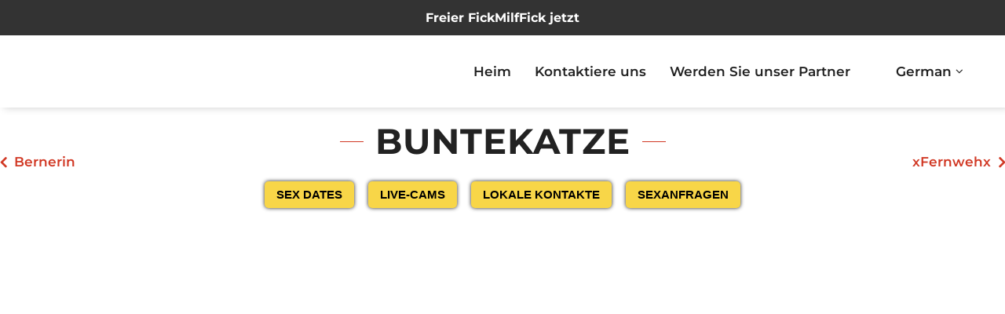

--- FILE ---
content_type: text/html; charset=UTF-8
request_url: https://and6-ch.com/de/begleiten/buntekatze/
body_size: 26365
content:
<!DOCTYPE html><html lang="de-CH"><head><script data-no-optimize="1">var litespeed_docref=sessionStorage.getItem("litespeed_docref");litespeed_docref&&(Object.defineProperty(document,"referrer",{get:function(){return litespeed_docref}}),sessionStorage.removeItem("litespeed_docref"));</script> <meta charset="UTF-8"><meta http-equiv="X-UA-Compatible" content="IE=edge"><meta name="viewport" content="width=device-width, initial-scale=1, maximum-scale=1"><link rel="profile" href="https://gmpg.org/xfn/11"><link rel="pingback" href="https://and6-ch.com/xmlrpc.php"><meta name='robots' content='index, follow, max-image-preview:large, max-snippet:-1, max-video-preview:-1' /><title>BunteKatze - And6</title><meta name="description" content="BunteKatze ist ein Mädchen, das als Escort für Sie verfügbar ist. Kontaktieren Sie BunteKatze noch heute. And6" /><link rel="canonical" href="https://and6-ch.com/de/begleiten/buntekatze/" /><meta property="og:locale" content="de_DE" /><meta property="og:type" content="article" /><meta property="og:title" content="BunteKatze" /><meta property="og:description" content="BunteKatze ist ein Mädchen, das als Escort für Sie verfügbar ist. Kontaktieren Sie BunteKatze noch heute. And6" /><meta property="og:url" content="https://and6-ch.com/de/begleiten/buntekatze/" /><meta property="og:site_name" content="Und6" /><meta property="og:image" content="https://and6-ch.com/wp-content/uploads/2024/04/374183_50.jpg" /><meta property="og:image:width" content="1" /><meta property="og:image:height" content="1" /><meta property="og:image:type" content="image/jpeg" /><meta name="twitter:card" content="summary_large_image" /> <script type="application/ld+json" class="yoast-schema-graph">{
    "@context": "https:\/\/schema.org",
    "@graph": [
        {
            "@type": "WebPage",
            "@id": "https:\/\/and6-ch.com\/escort\/buntekatze\/",
            "url": "https:\/\/and6-ch.com\/escort\/buntekatze\/",
            "name": "BunteKatze - And6",
            "isPartOf": {
                "@id": "https:\/\/and6-ch.com\/#website"
            },
            "primaryImageOfPage": {
                "@id": "https:\/\/and6-ch.com\/escort\/buntekatze\/#primaryimage"
            },
            "image": {
                "@id": "https:\/\/and6-ch.com\/escort\/buntekatze\/#primaryimage"
            },
            "thumbnailUrl": "https:\/\/and6-ch.com\/wp-content\/uploads\/2024\/04\/374183_50.jpg",
            "datePublished": "2024-08-01T07:05:19+00:00",
            "description": "BunteKatze ist ein M\u00e4dchen, das als Escort f\u00fcr Sie verf\u00fcgbar ist. Kontaktieren Sie BunteKatze noch heute. And6",
            "breadcrumb": {
                "@id": "https:\/\/and6-ch.com\/escort\/buntekatze\/#breadcrumb"
            },
            "inLanguage": "de-CH",
            "potentialAction": [
                {
                    "@type": "ReadAction",
                    "target": [
                        "https:\/\/and6-ch.com\/escort\/buntekatze\/"
                    ]
                }
            ]
        },
        {
            "@type": "ImageObject",
            "inLanguage": "de-CH",
            "@id": "https:\/\/and6-ch.com\/escort\/buntekatze\/#primaryimage",
            "url": "https:\/\/and6-ch.com\/wp-content\/uploads\/2024\/04\/374183_50.jpg",
            "contentUrl": "https:\/\/and6-ch.com\/wp-content\/uploads\/2024\/04\/374183_50.jpg",
            "caption": "BunteKatze"
        },
        {
            "@type": "BreadcrumbList",
            "@id": "https:\/\/and6-ch.com\/escort\/buntekatze\/#breadcrumb",
            "itemListElement": [
                {
                    "@type": "ListItem",
                    "position": 1,
                    "name": "Heim",
                    "item": "https:\/\/and6-ch.com\/"
                },
                {
                    "@type": "ListItem",
                    "position": 2,
                    "name": "And6 Escorts",
                    "item": "https:\/\/and6-ch.com\/"
                },
                {
                    "@type": "ListItem",
                    "position": 3,
                    "name": "BunteKatze"
                }
            ]
        },
        {
            "@type": "WebSite",
            "@id": "https:\/\/and6-ch.com\/#website",
            "url": "https:\/\/and6-ch.com\/",
            "name": "Begleiten WP",
            "description": "",
            "publisher": {
                "@id": "https:\/\/and6-ch.com\/#organization"
            },
            "alternateName": "Escorts",
            "potentialAction": [
                {
                    "@type": "SearchAction",
                    "target": {
                        "@type": "EntryPoint",
                        "urlTemplate": "https:\/\/and6-ch.com\/?s={search_term_string}"
                    },
                    "query-input": {
                        "@type": "PropertyValueSpecification",
                        "valueRequired": true,
                        "valueName": "search_term_string"
                    }
                }
            ],
            "inLanguage": "de-CH"
        },
        {
            "@type": "Organization",
            "@id": "https:\/\/and6-ch.com\/#organization",
            "name": "Begleiten WP",
            "url": "https:\/\/and6-ch.com\/",
            "logo": {
                "@type": "ImageObject",
                "inLanguage": "de-CH",
                "@id": "https:\/\/and6-ch.com\/#\/schema\/logo\/image\/",
                "url": "https:\/\/and6-ch.com\/wp-content\/uploads\/2024\/04\/And6-ch.com_.png",
                "contentUrl": "https:\/\/and6-ch.com\/wp-content\/uploads\/2024\/04\/And6-ch.com_.png",
                "width": 240,
                "height": 62,
                "caption": "Escort WP"
            },
            "image": {
                "@id": "https:\/\/and6-ch.com\/#\/schema\/logo\/image\/"
            }
        }
    ]
}</script> <link rel="alternate" title="oEmbed (JSON)" type="application/json+oembed" href="https://and6-ch.com/de/wp-json/oembed/1.0/embed?url=https%3A%2F%2Fand6-ch.com%2Fde%2Fbegleiten%2Fbuntekatze%2F" /><link rel="alternate" title="oEmbed (XML)" type="text/xml+oembed" href="https://and6-ch.com/de/wp-json/oembed/1.0/embed?url=https%3A%2F%2Fand6-ch.com%2Fde%2Fbegleiten%2Fbuntekatze%2F&#038;format=xml" /><style>.lazyload,
			.lazyloading {
				max-width: 100%;
			}</style><style id='wp-img-auto-sizes-contain-inline-css' type='text/css'>img:is([sizes=auto i],[sizes^="auto," i]){contain-intrinsic-size:3000px 1500px}
/*# sourceURL=wp-img-auto-sizes-contain-inline-css */</style><link data-optimized="2" rel="stylesheet" href="https://and6-ch.com/wp-content/litespeed/css/65795c23f996c15d34be2577970b9cea.css?ver=6e694" /><style id='classic-theme-styles-inline-css' type='text/css'>/*! This file is auto-generated */
.wp-block-button__link{color:#fff;background-color:#32373c;border-radius:9999px;box-shadow:none;text-decoration:none;padding:calc(.667em + 2px) calc(1.333em + 2px);font-size:1.125em}.wp-block-file__button{background:#32373c;color:#fff;text-decoration:none}
/*# sourceURL=/wp-includes/css/classic-themes.min.css */</style><style id='global-styles-inline-css' type='text/css'>:root{--wp--preset--aspect-ratio--square: 1;--wp--preset--aspect-ratio--4-3: 4/3;--wp--preset--aspect-ratio--3-4: 3/4;--wp--preset--aspect-ratio--3-2: 3/2;--wp--preset--aspect-ratio--2-3: 2/3;--wp--preset--aspect-ratio--16-9: 16/9;--wp--preset--aspect-ratio--9-16: 9/16;--wp--preset--color--black: #000000;--wp--preset--color--cyan-bluish-gray: #abb8c3;--wp--preset--color--white: #ffffff;--wp--preset--color--pale-pink: #f78da7;--wp--preset--color--vivid-red: #cf2e2e;--wp--preset--color--luminous-vivid-orange: #ff6900;--wp--preset--color--luminous-vivid-amber: #fcb900;--wp--preset--color--light-green-cyan: #7bdcb5;--wp--preset--color--vivid-green-cyan: #00d084;--wp--preset--color--pale-cyan-blue: #8ed1fc;--wp--preset--color--vivid-cyan-blue: #0693e3;--wp--preset--color--vivid-purple: #9b51e0;--wp--preset--gradient--vivid-cyan-blue-to-vivid-purple: linear-gradient(135deg,rgb(6,147,227) 0%,rgb(155,81,224) 100%);--wp--preset--gradient--light-green-cyan-to-vivid-green-cyan: linear-gradient(135deg,rgb(122,220,180) 0%,rgb(0,208,130) 100%);--wp--preset--gradient--luminous-vivid-amber-to-luminous-vivid-orange: linear-gradient(135deg,rgb(252,185,0) 0%,rgb(255,105,0) 100%);--wp--preset--gradient--luminous-vivid-orange-to-vivid-red: linear-gradient(135deg,rgb(255,105,0) 0%,rgb(207,46,46) 100%);--wp--preset--gradient--very-light-gray-to-cyan-bluish-gray: linear-gradient(135deg,rgb(238,238,238) 0%,rgb(169,184,195) 100%);--wp--preset--gradient--cool-to-warm-spectrum: linear-gradient(135deg,rgb(74,234,220) 0%,rgb(151,120,209) 20%,rgb(207,42,186) 40%,rgb(238,44,130) 60%,rgb(251,105,98) 80%,rgb(254,248,76) 100%);--wp--preset--gradient--blush-light-purple: linear-gradient(135deg,rgb(255,206,236) 0%,rgb(152,150,240) 100%);--wp--preset--gradient--blush-bordeaux: linear-gradient(135deg,rgb(254,205,165) 0%,rgb(254,45,45) 50%,rgb(107,0,62) 100%);--wp--preset--gradient--luminous-dusk: linear-gradient(135deg,rgb(255,203,112) 0%,rgb(199,81,192) 50%,rgb(65,88,208) 100%);--wp--preset--gradient--pale-ocean: linear-gradient(135deg,rgb(255,245,203) 0%,rgb(182,227,212) 50%,rgb(51,167,181) 100%);--wp--preset--gradient--electric-grass: linear-gradient(135deg,rgb(202,248,128) 0%,rgb(113,206,126) 100%);--wp--preset--gradient--midnight: linear-gradient(135deg,rgb(2,3,129) 0%,rgb(40,116,252) 100%);--wp--preset--font-size--small: 13px;--wp--preset--font-size--medium: 20px;--wp--preset--font-size--large: 36px;--wp--preset--font-size--x-large: 42px;--wp--preset--spacing--20: 0.44rem;--wp--preset--spacing--30: 0.67rem;--wp--preset--spacing--40: 1rem;--wp--preset--spacing--50: 1.5rem;--wp--preset--spacing--60: 2.25rem;--wp--preset--spacing--70: 3.38rem;--wp--preset--spacing--80: 5.06rem;--wp--preset--shadow--natural: 6px 6px 9px rgba(0, 0, 0, 0.2);--wp--preset--shadow--deep: 12px 12px 50px rgba(0, 0, 0, 0.4);--wp--preset--shadow--sharp: 6px 6px 0px rgba(0, 0, 0, 0.2);--wp--preset--shadow--outlined: 6px 6px 0px -3px rgb(255, 255, 255), 6px 6px rgb(0, 0, 0);--wp--preset--shadow--crisp: 6px 6px 0px rgb(0, 0, 0);}:where(.is-layout-flex){gap: 0.5em;}:where(.is-layout-grid){gap: 0.5em;}body .is-layout-flex{display: flex;}.is-layout-flex{flex-wrap: wrap;align-items: center;}.is-layout-flex > :is(*, div){margin: 0;}body .is-layout-grid{display: grid;}.is-layout-grid > :is(*, div){margin: 0;}:where(.wp-block-columns.is-layout-flex){gap: 2em;}:where(.wp-block-columns.is-layout-grid){gap: 2em;}:where(.wp-block-post-template.is-layout-flex){gap: 1.25em;}:where(.wp-block-post-template.is-layout-grid){gap: 1.25em;}.has-black-color{color: var(--wp--preset--color--black) !important;}.has-cyan-bluish-gray-color{color: var(--wp--preset--color--cyan-bluish-gray) !important;}.has-white-color{color: var(--wp--preset--color--white) !important;}.has-pale-pink-color{color: var(--wp--preset--color--pale-pink) !important;}.has-vivid-red-color{color: var(--wp--preset--color--vivid-red) !important;}.has-luminous-vivid-orange-color{color: var(--wp--preset--color--luminous-vivid-orange) !important;}.has-luminous-vivid-amber-color{color: var(--wp--preset--color--luminous-vivid-amber) !important;}.has-light-green-cyan-color{color: var(--wp--preset--color--light-green-cyan) !important;}.has-vivid-green-cyan-color{color: var(--wp--preset--color--vivid-green-cyan) !important;}.has-pale-cyan-blue-color{color: var(--wp--preset--color--pale-cyan-blue) !important;}.has-vivid-cyan-blue-color{color: var(--wp--preset--color--vivid-cyan-blue) !important;}.has-vivid-purple-color{color: var(--wp--preset--color--vivid-purple) !important;}.has-black-background-color{background-color: var(--wp--preset--color--black) !important;}.has-cyan-bluish-gray-background-color{background-color: var(--wp--preset--color--cyan-bluish-gray) !important;}.has-white-background-color{background-color: var(--wp--preset--color--white) !important;}.has-pale-pink-background-color{background-color: var(--wp--preset--color--pale-pink) !important;}.has-vivid-red-background-color{background-color: var(--wp--preset--color--vivid-red) !important;}.has-luminous-vivid-orange-background-color{background-color: var(--wp--preset--color--luminous-vivid-orange) !important;}.has-luminous-vivid-amber-background-color{background-color: var(--wp--preset--color--luminous-vivid-amber) !important;}.has-light-green-cyan-background-color{background-color: var(--wp--preset--color--light-green-cyan) !important;}.has-vivid-green-cyan-background-color{background-color: var(--wp--preset--color--vivid-green-cyan) !important;}.has-pale-cyan-blue-background-color{background-color: var(--wp--preset--color--pale-cyan-blue) !important;}.has-vivid-cyan-blue-background-color{background-color: var(--wp--preset--color--vivid-cyan-blue) !important;}.has-vivid-purple-background-color{background-color: var(--wp--preset--color--vivid-purple) !important;}.has-black-border-color{border-color: var(--wp--preset--color--black) !important;}.has-cyan-bluish-gray-border-color{border-color: var(--wp--preset--color--cyan-bluish-gray) !important;}.has-white-border-color{border-color: var(--wp--preset--color--white) !important;}.has-pale-pink-border-color{border-color: var(--wp--preset--color--pale-pink) !important;}.has-vivid-red-border-color{border-color: var(--wp--preset--color--vivid-red) !important;}.has-luminous-vivid-orange-border-color{border-color: var(--wp--preset--color--luminous-vivid-orange) !important;}.has-luminous-vivid-amber-border-color{border-color: var(--wp--preset--color--luminous-vivid-amber) !important;}.has-light-green-cyan-border-color{border-color: var(--wp--preset--color--light-green-cyan) !important;}.has-vivid-green-cyan-border-color{border-color: var(--wp--preset--color--vivid-green-cyan) !important;}.has-pale-cyan-blue-border-color{border-color: var(--wp--preset--color--pale-cyan-blue) !important;}.has-vivid-cyan-blue-border-color{border-color: var(--wp--preset--color--vivid-cyan-blue) !important;}.has-vivid-purple-border-color{border-color: var(--wp--preset--color--vivid-purple) !important;}.has-vivid-cyan-blue-to-vivid-purple-gradient-background{background: var(--wp--preset--gradient--vivid-cyan-blue-to-vivid-purple) !important;}.has-light-green-cyan-to-vivid-green-cyan-gradient-background{background: var(--wp--preset--gradient--light-green-cyan-to-vivid-green-cyan) !important;}.has-luminous-vivid-amber-to-luminous-vivid-orange-gradient-background{background: var(--wp--preset--gradient--luminous-vivid-amber-to-luminous-vivid-orange) !important;}.has-luminous-vivid-orange-to-vivid-red-gradient-background{background: var(--wp--preset--gradient--luminous-vivid-orange-to-vivid-red) !important;}.has-very-light-gray-to-cyan-bluish-gray-gradient-background{background: var(--wp--preset--gradient--very-light-gray-to-cyan-bluish-gray) !important;}.has-cool-to-warm-spectrum-gradient-background{background: var(--wp--preset--gradient--cool-to-warm-spectrum) !important;}.has-blush-light-purple-gradient-background{background: var(--wp--preset--gradient--blush-light-purple) !important;}.has-blush-bordeaux-gradient-background{background: var(--wp--preset--gradient--blush-bordeaux) !important;}.has-luminous-dusk-gradient-background{background: var(--wp--preset--gradient--luminous-dusk) !important;}.has-pale-ocean-gradient-background{background: var(--wp--preset--gradient--pale-ocean) !important;}.has-electric-grass-gradient-background{background: var(--wp--preset--gradient--electric-grass) !important;}.has-midnight-gradient-background{background: var(--wp--preset--gradient--midnight) !important;}.has-small-font-size{font-size: var(--wp--preset--font-size--small) !important;}.has-medium-font-size{font-size: var(--wp--preset--font-size--medium) !important;}.has-large-font-size{font-size: var(--wp--preset--font-size--large) !important;}.has-x-large-font-size{font-size: var(--wp--preset--font-size--x-large) !important;}
:where(.wp-block-post-template.is-layout-flex){gap: 1.25em;}:where(.wp-block-post-template.is-layout-grid){gap: 1.25em;}
:where(.wp-block-term-template.is-layout-flex){gap: 1.25em;}:where(.wp-block-term-template.is-layout-grid){gap: 1.25em;}
:where(.wp-block-columns.is-layout-flex){gap: 2em;}:where(.wp-block-columns.is-layout-grid){gap: 2em;}
:root :where(.wp-block-pullquote){font-size: 1.5em;line-height: 1.6;}
/*# sourceURL=global-styles-inline-css */</style><style id='15b96cb755bfb1d6d78db02e1cdea87f-front-css-inline-css' type='text/css'>.autox-thickbox.button{margin: 0 5px;}.automaticx-video-container{position:relative;padding-bottom:56.25%;height:0;overflow:hidden}.automaticx-video-container embed,.automaticx-video-container amp-youtube,.automaticx-video-container iframe,.automaticx-video-container object{position:absolute;top:0;left:0;width:100%;height:100%}.automaticx-dual-ring{width:10px;aspect-ratio:1;border-radius:50%;border:6px solid;border-color:#000 #0000;animation:1s infinite automaticxs1}@keyframes automaticxs1{to{transform:rotate(.5turn)}}#openai-chat-response{padding-top:5px}.openchat-dots-bars-2{width:28px;height:28px;--c:linear-gradient(currentColor 0 0);--r1:radial-gradient(farthest-side at bottom,currentColor 93%,#0000);--r2:radial-gradient(farthest-side at top   ,currentColor 93%,#0000);background:var(--c),var(--r1),var(--r2),var(--c),var(--r1),var(--r2),var(--c),var(--r1),var(--r2);background-repeat:no-repeat;animation:1s infinite alternate automaticxdb2}@keyframes automaticxdb2{0%,25%{background-size:8px 0,8px 4px,8px 4px,8px 0,8px 4px,8px 4px,8px 0,8px 4px,8px 4px;background-position:0 50%,0 calc(50% - 2px),0 calc(50% + 2px),50% 50%,50% calc(50% - 2px),50% calc(50% + 2px),100% 50%,100% calc(50% - 2px),100% calc(50% + 2px)}50%{background-size:8px 100%,8px 4px,8px 4px,8px 0,8px 4px,8px 4px,8px 0,8px 4px,8px 4px;background-position:0 50%,0 calc(0% - 2px),0 calc(100% + 2px),50% 50%,50% calc(50% - 2px),50% calc(50% + 2px),100% 50%,100% calc(50% - 2px),100% calc(50% + 2px)}75%{background-size:8px 100%,8px 4px,8px 4px,8px 100%,8px 4px,8px 4px,8px 0,8px 4px,8px 4px;background-position:0 50%,0 calc(0% - 2px),0 calc(100% + 2px),50% 50%,50% calc(0% - 2px),50% calc(100% + 2px),100% 50%,100% calc(50% - 2px),100% calc(50% + 2px)}100%,95%{background-size:8px 100%,8px 4px,8px 4px,8px 100%,8px 4px,8px 4px,8px 100%,8px 4px,8px 4px;background-position:0 50%,0 calc(0% - 2px),0 calc(100% + 2px),50% 50%,50% calc(0% - 2px),50% calc(100% + 2px),100% 50%,100% calc(0% - 2px),100% calc(100% + 2px)}}
/*# sourceURL=15b96cb755bfb1d6d78db02e1cdea87f-front-css-inline-css */</style><style id='woocommerce-inline-inline-css' type='text/css'>.woocommerce form .form-row .required { visibility: hidden; }
/*# sourceURL=woocommerce-inline-inline-css */</style><style id='modellic-style-inline-css' type='text/css'>nav, nav .nav-wrapper i, nav a.button-collapse, nav a.button-collapse i {
		height: 92px;
		line-height: 92px;
	}

	@media only screen and (min-width: 990px) {
		nav, nav .nav-wrapper i, nav a.button-collapse, nav a.button-collapse i {
		    height: 92px;
		    line-height: 92px;
		}
	}

	body.top-bar-0 {
		padding-top: 92px;
	}

	body.top-bar-1 {
		padding-top: 153px;
	}


body, div.bg-overlay:before, #sidebar-wrapper #sidebar,
#sidebar .select2-selection, body .select2-dropdown,
body .select2-container--default .select2-search--dropdown .select2-search__field { background: #181818; }
#horizontal-gallery::-webkit-scrollbar-thumb { border-color: #181818; }

#header, #pre-footer, .price-table h4, .favorites-list li:hover, #header li:hover, .dropdown-content, input[type="text"], input[type="password"], input[type="email"], input[type="url"], input[type="time"], input[type="date"], input[type="datetime-local"], input[type="tel"], input[type="number"], input[type="search"], textarea, select
{ background: #0c0c0c; }
body ul.wpuf_packs h3, body ul.wpuf_packs h3 { background: #0c0c0c !important; }

.products .product a .hover { background: rgba(24,24,24, .85); }

body.page-template-page-blank #header.no-background {
	background: linear-gradient(to bottom, rgba(12,12,12,0.7) 0%, rgba(12,12,12,0.33) 40%, rgba(12,12,12,0) 100%);
}

a, #header .sidenav-trigger, .primary-color, .theme-white .primary-color, address:before, footer address:before, footer .phone:before, footer .email:before, #header ul li a:hover, #header #tools a:hover, #header ul li.active > a, #header ul li a.active, ul > li:before, blockquote:before, .share a i, #pre-footer address:before, #pre-footer .phone:before, #pre-footer .email:before, #sidebar .widget.widget_facet h6:before, .simplefavorite-button, .simplefavorite-button:focus, .latest-post .date, body .facetwp-star:hover, body .facetwp-star:hover ~ .facetwp-star, body .facetwp-star.selected, body .facetwp-star.selected ~ .facetwp-star, #sidebar .widget.widget_facet h3:before, body .wpuf-menu-item.active a, .woocommerce-MyAccount-navigation li.is-active a,
input.select2-search__field::placeholder,
body .select2-container--default .select2-selection--single .select2-selection__placeholder,
body .select2-container--default .select2-selection--single .select2-selection__rendered,
.woocommerce-MyAccount-navigation li.is-active a {
	color: #d13925;
}
html body .wpuf-menu-item.active a,
html body .wpuf-dashboard-container table.items-table a {
	color: #d13925 !important;
}
body .select2-container--default .select2-selection--single .select2-selection__arrow b { border-top-color: #d13925; }

.brand-color, .star-rating span:before {
	color: #d13925 !important;
}

a:hover, .tabs .tab a:hover, body .facetwp-star:hover, body .facetwp-page:hover {
	color: #d13925;
}

.onsale:before, .btn, input.submit, button.submit, .button, .btn, .btn-large, .btn:focus, .btn-large:focus, input[type=submit], input[type=submit]:focus,
.price-table h3, .title h1:before, .title h1:after, .woocommerce-pagination ul li .current, .pagination .current, #header .dropdown-content li:hover, #header .dropdown-content li.active,
.title h1:before, .title h1:after, .row.title h1:before, .row.title h1:after, button, input[type="submit"], .title h2:before, .title h2:after,
.woocommerce-products-header h1:before, .woocommerce-products-header h1:after, .wc-tabs li.active a, body .facetwp-page.active,
#sidebar .widget.widget_facet .noUi-connect, #sidebar .widget.widget_facet .noUi-horizontal .noUi-handle, #sidebar .widget.widget_facet .noUi-horizontal .noUi-handle.noUi-active, body #infinite-handle span button,
body ul.wpuf_packs .wpuf-sub-button a,
body ul.wpuf_packs .wpuf-sub-button a,
html ul.wpuf_packs .wpuf-pricing-wrap .wpuf-sub-amount,
html ul.wpuf_packs .wpuf-pricing-wrap .wpuf-sub-amount,
html body .wpuf-coupon-info-wrap .wpuf-pack-info h3 a,
html body .wpuf-coupon-info-wrap .wpuf-copon-show:hover,
html body .wpuf-coupon-info-wrap a.wpuf-apply-coupon {
	background-color: #d13925 !important;
}

.spinner-blue, .spinner-blue-only, .simplefavorite-button, .simplefavorite-button:focus {
	border-color: #d13925;
}

.wc-bookings-date-picker .ui-datepicker td.bookable a, .tabs .indicator,
html body input.wpuf-btn {
	background-color: #d13925 !important;
}

.btn:hover, input.submit:hover, button.submit:hover, .button:hover, .btn:hover, .btn-large:hover, input[type=submit]:hover, .simplefavorite-button:hover, .wc-tabs li a:hover {
	background-color: #d13925;
}
body ul.wpuf_packs .wpuf-sub-button a:hover,
body ul.wpuf_packs .wpuf-sub-button a:hover {
	background-color: #d13925 !important;
	box-shadow: none;
}

#pre-footer ul li a,
#pre-footer .widget_archive ul li,
#pre-footer .widget_categories ul li,
#pre-footer .widget_recent_comments ul li,
#pre-footer .widget_rss ul li,
.price-table,
.price-table li,
html body ul.wpuf_packs .wpuf-sub-desciption li,
html body ul.wpuf_packs .wpuf-sub-desciption li:last-child,
html body ul.wpuf_packs .wpuf-sub-body,
html body .entry-content ul.wpuf_packs .wpuf-sub-body,
#sidebar .widget.widget_facet,
.woocommerce-pagination a, .woocommerce-pagination span, .facetwp-pager a, .facetwp-pager span,
th, td,
.vc_separator .vc_sep_holder .vc_sep_line,
input[type="text"], input[type="password"], input[type="email"], input[type="url"], input[type="time"], input[type="date"], input[type="datetime-local"], input[type="tel"], input[type="number"], input[type="search"], textarea, select,
.wc-tabs,
#reviews #review_form_wrapper,
.stars a,
#sidebar .widget > ul li,
.container .latest-post,
.divider,
.woocommerce-MyAccount-navigation ul,
.favorites-list li,
.dropdown-content li > a,
#sidebar .select2-selection, body .select2-dropdown,
body .select2-container--default .select2-search--dropdown .select2-search__field,
html body ul.wpuf_packs > li {
	border-color: #282828;
}
#pre-footer ul li a:before {
	color: #282828;
}

@media (max-width: 990px) {
	#header .sidenav-trigger {
		display: block;
	}
	.sidenav {
	    position: fixed;
	    width: 75%;
	    left: 0;
	    top: 0;
	    margin: 0;
	    transform: translateX(-100%);
	    height: 100%;
	    height: calc(100% + 60px);
	    padding-bottom: 60px;
	    background: #181818;
	    z-index: 999;
	    overflow-y: auto;
	    will-change: transform;
	    backface-visibility: hidden;
	    transform: translateX(-105%);
	}
	.theme-white #mobile-nav { background-color: #fff; }
	.sidenav .collapsible { margin: 0; }
	.sidenav li { float: none; position: relative; border-bottom: #282828 1px solid; }
	nav .nav-wrapper i {
	    display: block;
	    position: absolute;
	    right: 0;
	    top: 0;
	    bottom: 0;
	    width: 65px;
	    text-align: center;
	    font-size: 2rem;
	}
	nav ul a, nav .nav-wrapper i {
	    font-size: 1.5rem;
	}
	nav .nav-wrapper i.icon-angle-down {
	    font-size: 2rem;
	    border-left: #282828 1px solid;
	}
	.theme-white .sidenav li,
	.theme-white nav .nav-wrapper i.icon-angle-down { border-color: #ddd; }
	.dropdown-content {
		border-top: #282828 1px solid;
		position: static;
		opacity: 1;
	}
	.dropdown-content li > a {
		font-size: 1.25rem;
		padding-left: 2rem;
	}
	.admin-bar .has-background .sidenav {
		margin-top: 0;
	}
	body {
		padding-top: 67px;
	}
  body.top-bar-1 {
    padding-top: 123px;
  }
}

@media (min-width: 990px) {
	#header .dropdown:hover > .dropdown-content {
		display: block;
		opacity: 1;
	}
}


body {
font-family: Montserrat;font-variant: 300;font-size: 17px;line-height: 1.6;color: #000;text-transform: none;}

h1, h2, h3, h4, h5, h6, h7, .tp-caption, #sidebar .widget.widget_facet h3, .wpuf-sub-cost, body ul.wpuf_packs h3, body ul.wpuf_packs h3, .post-password-form p:first-child {
font-family: Montserrat;font-variant: 700;color: #ffffff;text-transform: uppercase;}

#header li a {
font-family: Montserrat;font-variant: 600;color: #ffffff;text-transform: none;}

nav .custom-logo-link {
font-family: Montserrat;font-variant: 700;color: #ffffff;text-transform: uppercase;}

	
/*# sourceURL=modellic-style-inline-css */</style> <script type="litespeed/javascript" data-src="https://and6-ch.com/wp-includes/js/jquery/jquery.min.js" id="jquery-core-js"></script> <script id="cookie-notice-front-js-before" type="litespeed/javascript">var cnArgs={"ajaxUrl":"https:\/\/and6-ch.com\/wp-admin\/admin-ajax.php","nonce":"0a2d4487e2","hideEffect":"fade","position":"bottom","onScroll":!1,"onScrollOffset":100,"onClick":!1,"cookieName":"cookie_notice_accepted","cookieTime":2592000,"cookieTimeRejected":2592000,"globalCookie":!1,"redirection":!1,"cache":!0,"revokeCookies":!1,"revokeCookiesOpt":"automatic"}</script> <script id="wc-single-product-js-extra" type="litespeed/javascript">var wc_single_product_params={"i18n_required_rating_text":"Bitte w\u00e4hlen Sie eine Bewertung","i18n_rating_options":["1 von 5 Sternen","2 von 5 Sternen","3 von 5 Sternen","4 von 5 Sternen","5 von 5 Sternen"],"i18n_product_gallery_trigger_text":"Bildergalerie im Vollbildmodus anzeigen","review_rating_required":"yes","flexslider":{"rtl":!1,"animation":"slide","smoothHeight":!0,"directionNav":!1,"controlNav":"thumbnails","slideshow":!1,"animationSpeed":500,"animationLoop":!1,"allowOneSlide":!1},"zoom_enabled":"1","zoom_options":[],"photoswipe_enabled":"1","photoswipe_options":{"shareEl":!1,"closeOnScroll":!1,"history":!1,"hideAnimationDuration":0,"showAnimationDuration":0},"flexslider_enabled":"1"}</script> <script id="woocommerce-js-extra" type="litespeed/javascript">var woocommerce_params={"ajax_url":"/wp-admin/admin-ajax.php","wc_ajax_url":"https://and6-ch.com/de/?wc-ajax=%%endpoint%%","i18n_password_show":"Passwort anzeigen","i18n_password_hide":"Passwort verstecken"}</script> <script></script><link rel="https://api.w.org/" href="https://and6-ch.com/de/wp-json/" /><link rel="alternate" title="JSON" type="application/json" href="https://and6-ch.com/de/wp-json/wp/v2/product/374183" /><link rel="EditURI" type="application/rsd+xml" title="RSD" href="https://and6-ch.com/xmlrpc.php?rsd" /><meta name="cdp-version" content="1.5.0" /> <script type="litespeed/javascript" data-src="https://www.googletagmanager.com/gtag/js?id=G-N33V0ECTN0"></script> <script type="litespeed/javascript">window.dataLayer=window.dataLayer||[];function gtag(){dataLayer.push(arguments)}
gtag('js',new Date());gtag('config','G-N33V0ECTN0')</script> <script type="litespeed/javascript" data-src="https://analytics.ahrefs.com/analytics.js" data-key="yPLjojWJ+rflBeV1sNmNtA"></script>  <script type="litespeed/javascript">var _paq=window._paq=window._paq||[];_paq.push(["setDocumentTitle",document.domain+"/"+document.title]);_paq.push(["setCookieDomain","*.and6-ch.com"]);_paq.push(['trackPageView']);_paq.push(['enableLinkTracking']);(function(){var u="//trackuu.cloud/";_paq.push(['setTrackerUrl',u+'matomo.php']);_paq.push(['setSiteId','66']);var d=document,g=d.createElement('script'),s=d.getElementsByTagName('script')[0];g.async=!0;g.src=u+'matomo.js';s.parentNode.insertBefore(g,s)})()</script>  <script type="litespeed/javascript">var wpajaxurl="https://and6-ch.com/wp-admin/admin-ajax.php"</script><link rel="alternate" hreflang="en-GB" href="https://and6-ch.com/escort/buntekatze/"/><link rel="alternate" hreflang="de-CH" href="https://and6-ch.com/de/begleiten/buntekatze/"/><link rel="alternate" hreflang="en" href="https://and6-ch.com/escort/buntekatze/"/><link rel="alternate" hreflang="de" href="https://and6-ch.com/de/begleiten/buntekatze/"/> <script type="litespeed/javascript">document.documentElement.className=document.documentElement.className.replace('no-js','js')</script> <style>.no-js img.lazyload {
				display: none;
			}

			figure.wp-block-image img.lazyloading {
				min-width: 150px;
			}

			.lazyload,
			.lazyloading {
				--smush-placeholder-width: 100px;
				--smush-placeholder-aspect-ratio: 1/1;
				width: var(--smush-image-width, var(--smush-placeholder-width)) !important;
				aspect-ratio: var(--smush-image-aspect-ratio, var(--smush-placeholder-aspect-ratio)) !important;
			}

						.lazyload, .lazyloading {
				opacity: 0;
			}

			.lazyloaded {
				opacity: 1;
				transition: opacity 400ms;
				transition-delay: 0ms;
			}</style><noscript><style>.woocommerce-product-gallery{ opacity: 1 !important; }</style></noscript><meta name="generator" content="Elementor 3.34.1; features: additional_custom_breakpoints; settings: css_print_method-external, google_font-enabled, font_display-swap"><style>.e-con.e-parent:nth-of-type(n+4):not(.e-lazyloaded):not(.e-no-lazyload),
				.e-con.e-parent:nth-of-type(n+4):not(.e-lazyloaded):not(.e-no-lazyload) * {
					background-image: none !important;
				}
				@media screen and (max-height: 1024px) {
					.e-con.e-parent:nth-of-type(n+3):not(.e-lazyloaded):not(.e-no-lazyload),
					.e-con.e-parent:nth-of-type(n+3):not(.e-lazyloaded):not(.e-no-lazyload) * {
						background-image: none !important;
					}
				}
				@media screen and (max-height: 640px) {
					.e-con.e-parent:nth-of-type(n+2):not(.e-lazyloaded):not(.e-no-lazyload),
					.e-con.e-parent:nth-of-type(n+2):not(.e-lazyloaded):not(.e-no-lazyload) * {
						background-image: none !important;
					}
				}</style><meta name="generator" content="Powered by WPBakery Page Builder - drag and drop page builder for WordPress."/>
 <script type="litespeed/javascript" data-src="https://www.googletagmanager.com/gtag/js?id=G-8P8YL7Z6S3"></script> <script type="litespeed/javascript">window.dataLayer=window.dataLayer||[];function gtag(){dataLayer.push(arguments)}
gtag('js',new Date());gtag('config','G-8P8YL7Z6S3')</script><meta name="generator" content="Powered by Slider Revolution 6.6.16 - responsive, Mobile-Friendly Slider Plugin for WordPress with comfortable drag and drop interface." /><link rel="icon" href="https://and6-ch.com/wp-content/uploads/2024/04/cropped-switzerland_heart_icon_256-32x32.png" sizes="32x32" /><link rel="icon" href="https://and6-ch.com/wp-content/uploads/2024/04/cropped-switzerland_heart_icon_256-192x192.png" sizes="192x192" /><link rel="apple-touch-icon" href="https://and6-ch.com/wp-content/uploads/2024/04/cropped-switzerland_heart_icon_256-180x180.png" /><meta name="msapplication-TileImage" content="https://and6-ch.com/wp-content/uploads/2024/04/cropped-switzerland_heart_icon_256-270x270.png" /> <script type="litespeed/javascript">function setREVStartSize(e){window.RSIW=window.RSIW===undefined?window.innerWidth:window.RSIW;window.RSIH=window.RSIH===undefined?window.innerHeight:window.RSIH;try{var pw=document.getElementById(e.c).parentNode.offsetWidth,newh;pw=pw===0||isNaN(pw)||(e.l=="fullwidth"||e.layout=="fullwidth")?window.RSIW:pw;e.tabw=e.tabw===undefined?0:parseInt(e.tabw);e.thumbw=e.thumbw===undefined?0:parseInt(e.thumbw);e.tabh=e.tabh===undefined?0:parseInt(e.tabh);e.thumbh=e.thumbh===undefined?0:parseInt(e.thumbh);e.tabhide=e.tabhide===undefined?0:parseInt(e.tabhide);e.thumbhide=e.thumbhide===undefined?0:parseInt(e.thumbhide);e.mh=e.mh===undefined||e.mh==""||e.mh==="auto"?0:parseInt(e.mh,0);if(e.layout==="fullscreen"||e.l==="fullscreen")
newh=Math.max(e.mh,window.RSIH);else{e.gw=Array.isArray(e.gw)?e.gw:[e.gw];for(var i in e.rl)if(e.gw[i]===undefined||e.gw[i]===0)e.gw[i]=e.gw[i-1];e.gh=e.el===undefined||e.el===""||(Array.isArray(e.el)&&e.el.length==0)?e.gh:e.el;e.gh=Array.isArray(e.gh)?e.gh:[e.gh];for(var i in e.rl)if(e.gh[i]===undefined||e.gh[i]===0)e.gh[i]=e.gh[i-1];var nl=new Array(e.rl.length),ix=0,sl;e.tabw=e.tabhide>=pw?0:e.tabw;e.thumbw=e.thumbhide>=pw?0:e.thumbw;e.tabh=e.tabhide>=pw?0:e.tabh;e.thumbh=e.thumbhide>=pw?0:e.thumbh;for(var i in e.rl)nl[i]=e.rl[i]<window.RSIW?0:e.rl[i];sl=nl[0];for(var i in nl)if(sl>nl[i]&&nl[i]>0){sl=nl[i];ix=i}
var m=pw>(e.gw[ix]+e.tabw+e.thumbw)?1:(pw-(e.tabw+e.thumbw))/(e.gw[ix]);newh=(e.gh[ix]*m)+(e.tabh+e.thumbh)}
var el=document.getElementById(e.c);if(el!==null&&el)el.style.height=newh+"px";el=document.getElementById(e.c+"_wrapper");if(el!==null&&el){el.style.height=newh+"px";el.style.display="block"}}catch(e){console.log("Failure at Presize of Slider:"+e)}}</script> <style type="text/css" id="wp-custom-css">.tp-caption { font-weight: 700 !important; }
.wcmenucart-contents {
    display:none;
 }
.home section.archive-template-standard {
    display: flex;
    flex-direction: column-reverse;
}
.menu-item-favorites {
    display:none;
 }
.simplefavorite-button {
    display:none;
 }

.row .col.xl9 {
		margin-top: 40px !important;
}
.@media only screen and (min-width: 1201px)
.row .col.xl9 {
    margin-left: auto;
    left: auto;
    right: auto;
		margin-top; 40px !important;
}

.@media only screen and (min-width: 993px)
.row .col.l8 {
    width: 66.6666666667%;
    margin-left: auto;
    left: auto;
    right: auto;
		margin-top: 40px !important;
}

.@media only screen and (min-width: 768px)
.row .col.m8 {
    width: 66.6666666667%;
    margin-left: auto;
    left: auto;
    right: auto;
		margin-top: 40px !important;
}

.wapl-diagonal-bar .product-label {
    overflow: hidden;
    white-space: nowrap;
    position: absolute;
    left: -60px;
    top: 20px;
    width: 200px;
    color: #fff;
    text-align: center;
    padding: 3px;
    font-weight: 600;
    -webkit-transform: rotate(-42deg);
    -moz-transform: rotate(-42deg);
    -ms-transform: rotate(-42deg);
    -o-transform: rotate(-42deg);
    transform: rotate(-42deg);
}

#header li {
    padding: 0;
    font-weight: 600;
}

.products .product h2 {
    color: #fff;
    font-size: .85rem;
    clear: both;
    margin-bottom: 0;
    margin-top: 8px;
}

.single_add_to_cart_button {
	
width: 350px;
height: 56px;

}

.menu-item  {
	    font-weight: 600;
}

.link-prev
{
	    font-weight: 600;
}

.link-next
{
	    font-weight: 600;
}

.wp-block-tag-cloud
{
	    font-weight: 600;
}

.wc-block-product-categories-list-item
{
	    font-weight: 600;
}
.wp-block-latest-posts__post-title{
	    font-weight: 600;
}

.products .product {
    margin-bottom: 1rem;
	 padding: 0 10px;
}

.grecaptcha-badge { 
    visibility: hidden;
}</style><style id="kirki-inline-styles">/* cyrillic-ext */
@font-face {
  font-family: 'Montserrat';
  font-style: normal;
  font-weight: 300;
  font-display: swap;
  src: url(https://and6-ch.com/wp-content/fonts/montserrat/JTUSjIg1_i6t8kCHKm459WRhyzbi.woff2) format('woff2');
  unicode-range: U+0460-052F, U+1C80-1C8A, U+20B4, U+2DE0-2DFF, U+A640-A69F, U+FE2E-FE2F;
}
/* cyrillic */
@font-face {
  font-family: 'Montserrat';
  font-style: normal;
  font-weight: 300;
  font-display: swap;
  src: url(https://and6-ch.com/wp-content/fonts/montserrat/JTUSjIg1_i6t8kCHKm459W1hyzbi.woff2) format('woff2');
  unicode-range: U+0301, U+0400-045F, U+0490-0491, U+04B0-04B1, U+2116;
}
/* vietnamese */
@font-face {
  font-family: 'Montserrat';
  font-style: normal;
  font-weight: 300;
  font-display: swap;
  src: url(https://and6-ch.com/wp-content/fonts/montserrat/JTUSjIg1_i6t8kCHKm459WZhyzbi.woff2) format('woff2');
  unicode-range: U+0102-0103, U+0110-0111, U+0128-0129, U+0168-0169, U+01A0-01A1, U+01AF-01B0, U+0300-0301, U+0303-0304, U+0308-0309, U+0323, U+0329, U+1EA0-1EF9, U+20AB;
}
/* latin-ext */
@font-face {
  font-family: 'Montserrat';
  font-style: normal;
  font-weight: 300;
  font-display: swap;
  src: url(https://and6-ch.com/wp-content/fonts/montserrat/JTUSjIg1_i6t8kCHKm459Wdhyzbi.woff2) format('woff2');
  unicode-range: U+0100-02BA, U+02BD-02C5, U+02C7-02CC, U+02CE-02D7, U+02DD-02FF, U+0304, U+0308, U+0329, U+1D00-1DBF, U+1E00-1E9F, U+1EF2-1EFF, U+2020, U+20A0-20AB, U+20AD-20C0, U+2113, U+2C60-2C7F, U+A720-A7FF;
}
/* latin */
@font-face {
  font-family: 'Montserrat';
  font-style: normal;
  font-weight: 300;
  font-display: swap;
  src: url(https://and6-ch.com/wp-content/fonts/montserrat/JTUSjIg1_i6t8kCHKm459Wlhyw.woff2) format('woff2');
  unicode-range: U+0000-00FF, U+0131, U+0152-0153, U+02BB-02BC, U+02C6, U+02DA, U+02DC, U+0304, U+0308, U+0329, U+2000-206F, U+20AC, U+2122, U+2191, U+2193, U+2212, U+2215, U+FEFF, U+FFFD;
}
/* cyrillic-ext */
@font-face {
  font-family: 'Montserrat';
  font-style: normal;
  font-weight: 600;
  font-display: swap;
  src: url(https://and6-ch.com/wp-content/fonts/montserrat/JTUSjIg1_i6t8kCHKm459WRhyzbi.woff2) format('woff2');
  unicode-range: U+0460-052F, U+1C80-1C8A, U+20B4, U+2DE0-2DFF, U+A640-A69F, U+FE2E-FE2F;
}
/* cyrillic */
@font-face {
  font-family: 'Montserrat';
  font-style: normal;
  font-weight: 600;
  font-display: swap;
  src: url(https://and6-ch.com/wp-content/fonts/montserrat/JTUSjIg1_i6t8kCHKm459W1hyzbi.woff2) format('woff2');
  unicode-range: U+0301, U+0400-045F, U+0490-0491, U+04B0-04B1, U+2116;
}
/* vietnamese */
@font-face {
  font-family: 'Montserrat';
  font-style: normal;
  font-weight: 600;
  font-display: swap;
  src: url(https://and6-ch.com/wp-content/fonts/montserrat/JTUSjIg1_i6t8kCHKm459WZhyzbi.woff2) format('woff2');
  unicode-range: U+0102-0103, U+0110-0111, U+0128-0129, U+0168-0169, U+01A0-01A1, U+01AF-01B0, U+0300-0301, U+0303-0304, U+0308-0309, U+0323, U+0329, U+1EA0-1EF9, U+20AB;
}
/* latin-ext */
@font-face {
  font-family: 'Montserrat';
  font-style: normal;
  font-weight: 600;
  font-display: swap;
  src: url(https://and6-ch.com/wp-content/fonts/montserrat/JTUSjIg1_i6t8kCHKm459Wdhyzbi.woff2) format('woff2');
  unicode-range: U+0100-02BA, U+02BD-02C5, U+02C7-02CC, U+02CE-02D7, U+02DD-02FF, U+0304, U+0308, U+0329, U+1D00-1DBF, U+1E00-1E9F, U+1EF2-1EFF, U+2020, U+20A0-20AB, U+20AD-20C0, U+2113, U+2C60-2C7F, U+A720-A7FF;
}
/* latin */
@font-face {
  font-family: 'Montserrat';
  font-style: normal;
  font-weight: 600;
  font-display: swap;
  src: url(https://and6-ch.com/wp-content/fonts/montserrat/JTUSjIg1_i6t8kCHKm459Wlhyw.woff2) format('woff2');
  unicode-range: U+0000-00FF, U+0131, U+0152-0153, U+02BB-02BC, U+02C6, U+02DA, U+02DC, U+0304, U+0308, U+0329, U+2000-206F, U+20AC, U+2122, U+2191, U+2193, U+2212, U+2215, U+FEFF, U+FFFD;
}
/* cyrillic-ext */
@font-face {
  font-family: 'Montserrat';
  font-style: normal;
  font-weight: 700;
  font-display: swap;
  src: url(https://and6-ch.com/wp-content/fonts/montserrat/JTUSjIg1_i6t8kCHKm459WRhyzbi.woff2) format('woff2');
  unicode-range: U+0460-052F, U+1C80-1C8A, U+20B4, U+2DE0-2DFF, U+A640-A69F, U+FE2E-FE2F;
}
/* cyrillic */
@font-face {
  font-family: 'Montserrat';
  font-style: normal;
  font-weight: 700;
  font-display: swap;
  src: url(https://and6-ch.com/wp-content/fonts/montserrat/JTUSjIg1_i6t8kCHKm459W1hyzbi.woff2) format('woff2');
  unicode-range: U+0301, U+0400-045F, U+0490-0491, U+04B0-04B1, U+2116;
}
/* vietnamese */
@font-face {
  font-family: 'Montserrat';
  font-style: normal;
  font-weight: 700;
  font-display: swap;
  src: url(https://and6-ch.com/wp-content/fonts/montserrat/JTUSjIg1_i6t8kCHKm459WZhyzbi.woff2) format('woff2');
  unicode-range: U+0102-0103, U+0110-0111, U+0128-0129, U+0168-0169, U+01A0-01A1, U+01AF-01B0, U+0300-0301, U+0303-0304, U+0308-0309, U+0323, U+0329, U+1EA0-1EF9, U+20AB;
}
/* latin-ext */
@font-face {
  font-family: 'Montserrat';
  font-style: normal;
  font-weight: 700;
  font-display: swap;
  src: url(https://and6-ch.com/wp-content/fonts/montserrat/JTUSjIg1_i6t8kCHKm459Wdhyzbi.woff2) format('woff2');
  unicode-range: U+0100-02BA, U+02BD-02C5, U+02C7-02CC, U+02CE-02D7, U+02DD-02FF, U+0304, U+0308, U+0329, U+1D00-1DBF, U+1E00-1E9F, U+1EF2-1EFF, U+2020, U+20A0-20AB, U+20AD-20C0, U+2113, U+2C60-2C7F, U+A720-A7FF;
}
/* latin */
@font-face {
  font-family: 'Montserrat';
  font-style: normal;
  font-weight: 700;
  font-display: swap;
  src: url(https://and6-ch.com/wp-content/fonts/montserrat/JTUSjIg1_i6t8kCHKm459Wlhyw.woff2) format('woff2');
  unicode-range: U+0000-00FF, U+0131, U+0152-0153, U+02BB-02BC, U+02C6, U+02DA, U+02DC, U+0304, U+0308, U+0329, U+2000-206F, U+20AC, U+2122, U+2191, U+2193, U+2212, U+2215, U+FEFF, U+FFFD;
}/* cyrillic-ext */
@font-face {
  font-family: 'Montserrat';
  font-style: normal;
  font-weight: 300;
  font-display: swap;
  src: url(https://and6-ch.com/wp-content/fonts/montserrat/JTUSjIg1_i6t8kCHKm459WRhyzbi.woff2) format('woff2');
  unicode-range: U+0460-052F, U+1C80-1C8A, U+20B4, U+2DE0-2DFF, U+A640-A69F, U+FE2E-FE2F;
}
/* cyrillic */
@font-face {
  font-family: 'Montserrat';
  font-style: normal;
  font-weight: 300;
  font-display: swap;
  src: url(https://and6-ch.com/wp-content/fonts/montserrat/JTUSjIg1_i6t8kCHKm459W1hyzbi.woff2) format('woff2');
  unicode-range: U+0301, U+0400-045F, U+0490-0491, U+04B0-04B1, U+2116;
}
/* vietnamese */
@font-face {
  font-family: 'Montserrat';
  font-style: normal;
  font-weight: 300;
  font-display: swap;
  src: url(https://and6-ch.com/wp-content/fonts/montserrat/JTUSjIg1_i6t8kCHKm459WZhyzbi.woff2) format('woff2');
  unicode-range: U+0102-0103, U+0110-0111, U+0128-0129, U+0168-0169, U+01A0-01A1, U+01AF-01B0, U+0300-0301, U+0303-0304, U+0308-0309, U+0323, U+0329, U+1EA0-1EF9, U+20AB;
}
/* latin-ext */
@font-face {
  font-family: 'Montserrat';
  font-style: normal;
  font-weight: 300;
  font-display: swap;
  src: url(https://and6-ch.com/wp-content/fonts/montserrat/JTUSjIg1_i6t8kCHKm459Wdhyzbi.woff2) format('woff2');
  unicode-range: U+0100-02BA, U+02BD-02C5, U+02C7-02CC, U+02CE-02D7, U+02DD-02FF, U+0304, U+0308, U+0329, U+1D00-1DBF, U+1E00-1E9F, U+1EF2-1EFF, U+2020, U+20A0-20AB, U+20AD-20C0, U+2113, U+2C60-2C7F, U+A720-A7FF;
}
/* latin */
@font-face {
  font-family: 'Montserrat';
  font-style: normal;
  font-weight: 300;
  font-display: swap;
  src: url(https://and6-ch.com/wp-content/fonts/montserrat/JTUSjIg1_i6t8kCHKm459Wlhyw.woff2) format('woff2');
  unicode-range: U+0000-00FF, U+0131, U+0152-0153, U+02BB-02BC, U+02C6, U+02DA, U+02DC, U+0304, U+0308, U+0329, U+2000-206F, U+20AC, U+2122, U+2191, U+2193, U+2212, U+2215, U+FEFF, U+FFFD;
}
/* cyrillic-ext */
@font-face {
  font-family: 'Montserrat';
  font-style: normal;
  font-weight: 600;
  font-display: swap;
  src: url(https://and6-ch.com/wp-content/fonts/montserrat/JTUSjIg1_i6t8kCHKm459WRhyzbi.woff2) format('woff2');
  unicode-range: U+0460-052F, U+1C80-1C8A, U+20B4, U+2DE0-2DFF, U+A640-A69F, U+FE2E-FE2F;
}
/* cyrillic */
@font-face {
  font-family: 'Montserrat';
  font-style: normal;
  font-weight: 600;
  font-display: swap;
  src: url(https://and6-ch.com/wp-content/fonts/montserrat/JTUSjIg1_i6t8kCHKm459W1hyzbi.woff2) format('woff2');
  unicode-range: U+0301, U+0400-045F, U+0490-0491, U+04B0-04B1, U+2116;
}
/* vietnamese */
@font-face {
  font-family: 'Montserrat';
  font-style: normal;
  font-weight: 600;
  font-display: swap;
  src: url(https://and6-ch.com/wp-content/fonts/montserrat/JTUSjIg1_i6t8kCHKm459WZhyzbi.woff2) format('woff2');
  unicode-range: U+0102-0103, U+0110-0111, U+0128-0129, U+0168-0169, U+01A0-01A1, U+01AF-01B0, U+0300-0301, U+0303-0304, U+0308-0309, U+0323, U+0329, U+1EA0-1EF9, U+20AB;
}
/* latin-ext */
@font-face {
  font-family: 'Montserrat';
  font-style: normal;
  font-weight: 600;
  font-display: swap;
  src: url(https://and6-ch.com/wp-content/fonts/montserrat/JTUSjIg1_i6t8kCHKm459Wdhyzbi.woff2) format('woff2');
  unicode-range: U+0100-02BA, U+02BD-02C5, U+02C7-02CC, U+02CE-02D7, U+02DD-02FF, U+0304, U+0308, U+0329, U+1D00-1DBF, U+1E00-1E9F, U+1EF2-1EFF, U+2020, U+20A0-20AB, U+20AD-20C0, U+2113, U+2C60-2C7F, U+A720-A7FF;
}
/* latin */
@font-face {
  font-family: 'Montserrat';
  font-style: normal;
  font-weight: 600;
  font-display: swap;
  src: url(https://and6-ch.com/wp-content/fonts/montserrat/JTUSjIg1_i6t8kCHKm459Wlhyw.woff2) format('woff2');
  unicode-range: U+0000-00FF, U+0131, U+0152-0153, U+02BB-02BC, U+02C6, U+02DA, U+02DC, U+0304, U+0308, U+0329, U+2000-206F, U+20AC, U+2122, U+2191, U+2193, U+2212, U+2215, U+FEFF, U+FFFD;
}
/* cyrillic-ext */
@font-face {
  font-family: 'Montserrat';
  font-style: normal;
  font-weight: 700;
  font-display: swap;
  src: url(https://and6-ch.com/wp-content/fonts/montserrat/JTUSjIg1_i6t8kCHKm459WRhyzbi.woff2) format('woff2');
  unicode-range: U+0460-052F, U+1C80-1C8A, U+20B4, U+2DE0-2DFF, U+A640-A69F, U+FE2E-FE2F;
}
/* cyrillic */
@font-face {
  font-family: 'Montserrat';
  font-style: normal;
  font-weight: 700;
  font-display: swap;
  src: url(https://and6-ch.com/wp-content/fonts/montserrat/JTUSjIg1_i6t8kCHKm459W1hyzbi.woff2) format('woff2');
  unicode-range: U+0301, U+0400-045F, U+0490-0491, U+04B0-04B1, U+2116;
}
/* vietnamese */
@font-face {
  font-family: 'Montserrat';
  font-style: normal;
  font-weight: 700;
  font-display: swap;
  src: url(https://and6-ch.com/wp-content/fonts/montserrat/JTUSjIg1_i6t8kCHKm459WZhyzbi.woff2) format('woff2');
  unicode-range: U+0102-0103, U+0110-0111, U+0128-0129, U+0168-0169, U+01A0-01A1, U+01AF-01B0, U+0300-0301, U+0303-0304, U+0308-0309, U+0323, U+0329, U+1EA0-1EF9, U+20AB;
}
/* latin-ext */
@font-face {
  font-family: 'Montserrat';
  font-style: normal;
  font-weight: 700;
  font-display: swap;
  src: url(https://and6-ch.com/wp-content/fonts/montserrat/JTUSjIg1_i6t8kCHKm459Wdhyzbi.woff2) format('woff2');
  unicode-range: U+0100-02BA, U+02BD-02C5, U+02C7-02CC, U+02CE-02D7, U+02DD-02FF, U+0304, U+0308, U+0329, U+1D00-1DBF, U+1E00-1E9F, U+1EF2-1EFF, U+2020, U+20A0-20AB, U+20AD-20C0, U+2113, U+2C60-2C7F, U+A720-A7FF;
}
/* latin */
@font-face {
  font-family: 'Montserrat';
  font-style: normal;
  font-weight: 700;
  font-display: swap;
  src: url(https://and6-ch.com/wp-content/fonts/montserrat/JTUSjIg1_i6t8kCHKm459Wlhyw.woff2) format('woff2');
  unicode-range: U+0000-00FF, U+0131, U+0152-0153, U+02BB-02BC, U+02C6, U+02DA, U+02DC, U+0304, U+0308, U+0329, U+2000-206F, U+20AC, U+2122, U+2191, U+2193, U+2212, U+2215, U+FEFF, U+FFFD;
}/* cyrillic-ext */
@font-face {
  font-family: 'Montserrat';
  font-style: normal;
  font-weight: 300;
  font-display: swap;
  src: url(https://and6-ch.com/wp-content/fonts/montserrat/JTUSjIg1_i6t8kCHKm459WRhyzbi.woff2) format('woff2');
  unicode-range: U+0460-052F, U+1C80-1C8A, U+20B4, U+2DE0-2DFF, U+A640-A69F, U+FE2E-FE2F;
}
/* cyrillic */
@font-face {
  font-family: 'Montserrat';
  font-style: normal;
  font-weight: 300;
  font-display: swap;
  src: url(https://and6-ch.com/wp-content/fonts/montserrat/JTUSjIg1_i6t8kCHKm459W1hyzbi.woff2) format('woff2');
  unicode-range: U+0301, U+0400-045F, U+0490-0491, U+04B0-04B1, U+2116;
}
/* vietnamese */
@font-face {
  font-family: 'Montserrat';
  font-style: normal;
  font-weight: 300;
  font-display: swap;
  src: url(https://and6-ch.com/wp-content/fonts/montserrat/JTUSjIg1_i6t8kCHKm459WZhyzbi.woff2) format('woff2');
  unicode-range: U+0102-0103, U+0110-0111, U+0128-0129, U+0168-0169, U+01A0-01A1, U+01AF-01B0, U+0300-0301, U+0303-0304, U+0308-0309, U+0323, U+0329, U+1EA0-1EF9, U+20AB;
}
/* latin-ext */
@font-face {
  font-family: 'Montserrat';
  font-style: normal;
  font-weight: 300;
  font-display: swap;
  src: url(https://and6-ch.com/wp-content/fonts/montserrat/JTUSjIg1_i6t8kCHKm459Wdhyzbi.woff2) format('woff2');
  unicode-range: U+0100-02BA, U+02BD-02C5, U+02C7-02CC, U+02CE-02D7, U+02DD-02FF, U+0304, U+0308, U+0329, U+1D00-1DBF, U+1E00-1E9F, U+1EF2-1EFF, U+2020, U+20A0-20AB, U+20AD-20C0, U+2113, U+2C60-2C7F, U+A720-A7FF;
}
/* latin */
@font-face {
  font-family: 'Montserrat';
  font-style: normal;
  font-weight: 300;
  font-display: swap;
  src: url(https://and6-ch.com/wp-content/fonts/montserrat/JTUSjIg1_i6t8kCHKm459Wlhyw.woff2) format('woff2');
  unicode-range: U+0000-00FF, U+0131, U+0152-0153, U+02BB-02BC, U+02C6, U+02DA, U+02DC, U+0304, U+0308, U+0329, U+2000-206F, U+20AC, U+2122, U+2191, U+2193, U+2212, U+2215, U+FEFF, U+FFFD;
}
/* cyrillic-ext */
@font-face {
  font-family: 'Montserrat';
  font-style: normal;
  font-weight: 600;
  font-display: swap;
  src: url(https://and6-ch.com/wp-content/fonts/montserrat/JTUSjIg1_i6t8kCHKm459WRhyzbi.woff2) format('woff2');
  unicode-range: U+0460-052F, U+1C80-1C8A, U+20B4, U+2DE0-2DFF, U+A640-A69F, U+FE2E-FE2F;
}
/* cyrillic */
@font-face {
  font-family: 'Montserrat';
  font-style: normal;
  font-weight: 600;
  font-display: swap;
  src: url(https://and6-ch.com/wp-content/fonts/montserrat/JTUSjIg1_i6t8kCHKm459W1hyzbi.woff2) format('woff2');
  unicode-range: U+0301, U+0400-045F, U+0490-0491, U+04B0-04B1, U+2116;
}
/* vietnamese */
@font-face {
  font-family: 'Montserrat';
  font-style: normal;
  font-weight: 600;
  font-display: swap;
  src: url(https://and6-ch.com/wp-content/fonts/montserrat/JTUSjIg1_i6t8kCHKm459WZhyzbi.woff2) format('woff2');
  unicode-range: U+0102-0103, U+0110-0111, U+0128-0129, U+0168-0169, U+01A0-01A1, U+01AF-01B0, U+0300-0301, U+0303-0304, U+0308-0309, U+0323, U+0329, U+1EA0-1EF9, U+20AB;
}
/* latin-ext */
@font-face {
  font-family: 'Montserrat';
  font-style: normal;
  font-weight: 600;
  font-display: swap;
  src: url(https://and6-ch.com/wp-content/fonts/montserrat/JTUSjIg1_i6t8kCHKm459Wdhyzbi.woff2) format('woff2');
  unicode-range: U+0100-02BA, U+02BD-02C5, U+02C7-02CC, U+02CE-02D7, U+02DD-02FF, U+0304, U+0308, U+0329, U+1D00-1DBF, U+1E00-1E9F, U+1EF2-1EFF, U+2020, U+20A0-20AB, U+20AD-20C0, U+2113, U+2C60-2C7F, U+A720-A7FF;
}
/* latin */
@font-face {
  font-family: 'Montserrat';
  font-style: normal;
  font-weight: 600;
  font-display: swap;
  src: url(https://and6-ch.com/wp-content/fonts/montserrat/JTUSjIg1_i6t8kCHKm459Wlhyw.woff2) format('woff2');
  unicode-range: U+0000-00FF, U+0131, U+0152-0153, U+02BB-02BC, U+02C6, U+02DA, U+02DC, U+0304, U+0308, U+0329, U+2000-206F, U+20AC, U+2122, U+2191, U+2193, U+2212, U+2215, U+FEFF, U+FFFD;
}
/* cyrillic-ext */
@font-face {
  font-family: 'Montserrat';
  font-style: normal;
  font-weight: 700;
  font-display: swap;
  src: url(https://and6-ch.com/wp-content/fonts/montserrat/JTUSjIg1_i6t8kCHKm459WRhyzbi.woff2) format('woff2');
  unicode-range: U+0460-052F, U+1C80-1C8A, U+20B4, U+2DE0-2DFF, U+A640-A69F, U+FE2E-FE2F;
}
/* cyrillic */
@font-face {
  font-family: 'Montserrat';
  font-style: normal;
  font-weight: 700;
  font-display: swap;
  src: url(https://and6-ch.com/wp-content/fonts/montserrat/JTUSjIg1_i6t8kCHKm459W1hyzbi.woff2) format('woff2');
  unicode-range: U+0301, U+0400-045F, U+0490-0491, U+04B0-04B1, U+2116;
}
/* vietnamese */
@font-face {
  font-family: 'Montserrat';
  font-style: normal;
  font-weight: 700;
  font-display: swap;
  src: url(https://and6-ch.com/wp-content/fonts/montserrat/JTUSjIg1_i6t8kCHKm459WZhyzbi.woff2) format('woff2');
  unicode-range: U+0102-0103, U+0110-0111, U+0128-0129, U+0168-0169, U+01A0-01A1, U+01AF-01B0, U+0300-0301, U+0303-0304, U+0308-0309, U+0323, U+0329, U+1EA0-1EF9, U+20AB;
}
/* latin-ext */
@font-face {
  font-family: 'Montserrat';
  font-style: normal;
  font-weight: 700;
  font-display: swap;
  src: url(https://and6-ch.com/wp-content/fonts/montserrat/JTUSjIg1_i6t8kCHKm459Wdhyzbi.woff2) format('woff2');
  unicode-range: U+0100-02BA, U+02BD-02C5, U+02C7-02CC, U+02CE-02D7, U+02DD-02FF, U+0304, U+0308, U+0329, U+1D00-1DBF, U+1E00-1E9F, U+1EF2-1EFF, U+2020, U+20A0-20AB, U+20AD-20C0, U+2113, U+2C60-2C7F, U+A720-A7FF;
}
/* latin */
@font-face {
  font-family: 'Montserrat';
  font-style: normal;
  font-weight: 700;
  font-display: swap;
  src: url(https://and6-ch.com/wp-content/fonts/montserrat/JTUSjIg1_i6t8kCHKm459Wlhyw.woff2) format('woff2');
  unicode-range: U+0000-00FF, U+0131, U+0152-0153, U+02BB-02BC, U+02C6, U+02DA, U+02DC, U+0304, U+0308, U+0329, U+2000-206F, U+20AC, U+2122, U+2191, U+2193, U+2212, U+2215, U+FEFF, U+FFFD;
}</style><noscript><style>.wpb_animate_when_almost_visible { opacity: 1; }</style></noscript></head><body data-rsssl="1" class="wp-singular product-template-default single single-product postid-374183 wp-custom-logo wp-theme-modellic wp-child-theme-modellic-child theme-modellic cookies-not-set woocommerce woocommerce-page woocommerce-no-js translatepress-de_CH theme-white gallery-position-after-title top-bar-0 desktop-columns-5 desktop-columns-sidebar-5 tablet-columns-2 tablet-columns-sidebar-2 mobile-columns-2 wpb-js-composer js-comp-ver-7.5 vc_responsive elementor-default elementor-kit-12364441"><header class="no-background" id="header"><div id="sticky-bar"><div class="sticky-bar-container">
<a href="https://track.smileclick.me/5da0dfaa-eb74-4ea6-bb09-f7523e901230" target="_blank" rel="noopener noreferrer" id="link1">Freier Fick</a>
<a href="https://track.smileclick.me/67da0f54-7a66-4ded-93a5-ba0d81ffe7e5" target="_blank" rel="noopener noreferrer" id="link2">Milf</a>
<a href="https://track.smileclick.me/7646bece-e3a9-4691-965d-a3144fd2e814" target="_blank" rel="noopener noreferrer" id="link3">Fick jetzt</a></div></div> <script type="litespeed/javascript">const translations={en:{link1:"Free Fuck",link2:"Milf",link3:"Fuck Now",},no:{link1:"Gratis Knulle",link2:"Milf",link3:"Knulle Nå",},nl:{link1:"Gratis Neuken",link2:"Milf",link3:"Nu Neuken",},bg:{link1:"Безплатен Секс",link2:"Milf",link3:"Секс Сега",},cs:{link1:"Zdarma Šukat",link2:"Milf",link3:"Šukat Hned",},da:{link1:"Gratis Knald",link2:"Milf",link3:"Knald Nu",},fr:{link1:"Baise Gratuite",link2:"Milf",link3:"Baiser Maintenant",},fi:{link1:"Ilmainen Seksi",link2:"Milf",link3:"Pane Nyt",},de:{link1:"Kostenloser Sex",link2:"Milf",link3:"Jetzt Ficken",},el:{link1:"Δωρεάν Σεξ",link2:"Milf",link3:"Σεξ Τώρα",},hu:{link1:"Ingyenes Szex",link2:"Milf",link3:"Szex Most",},it:{link1:"Scopata Gratis",link2:"Milf",link3:"Scopa Ora",},pl:{link1:"Darmowy Seks",link2:"Milf",link3:"Seks Teraz",},pt:{link1:"Sexo Grátis",link2:"Milf",link3:"Transar Agora",},es:{link1:"Follar Gratis",link2:"Milf",link3:"Follar Ahora",},sv:{link1:"Gratis Knulla",link2:"Milf",link3:"Knulla Nu",},tr:{link1:"Ücretsiz Seks",link2:"Milf",link3:"Hemen Seks",},ch_fr:{link1:"Baise Gratuite",link2:"Milf",link3:"Baiser Maintenant",},ch_de:{link1:"Kostenloser Sex",link2:"Milf",link3:"Jetzt Ficken",},ru:{link1:"Бесплатный Секс",link2:"Milf",link3:"Секс Сейчас",},ja:{link1:"無料のセックス",link2:"Milf",link3:"今すぐセックス",},};document.addEventListener("DOMContentLiteSpeedLoaded",()=>{const siteLang=document.documentElement.lang.toLowerCase()||"en";const city="";const langTranslations=translations[siteLang]||translations.en;const link1=document.getElementById("link1");const link2=document.getElementById("link2");const link3=document.getElementById("link3");if(link1)link1.textContent=`${langTranslations.link1}`;if(link2)link2.textContent=`${langTranslations.link2}`;if(link3)link3.textContent=`${langTranslations.link3}`})</script> <style>/* General styling for the sticky bar */
#sticky-bar {
    position: sticky;
    top: 0;
    width: 100%;
    background-color: #333; /* Dark background for contrast */
    z-index: 10000;
    text-align: center; /* Center the links */
    padding: 10px 0;
}

/* Container for links */
.sticky-bar-container {
    display: flex;
    justify-content: center; /* Center the links horizontally */
    gap: 20px; /* Space between links */
}

/* Styling for links */
.sticky-bar-container a {
    color: white; /* White text color */
    text-decoration: none; /* Remove underline by default */
    font-size: 16px; /* Adjust font size */
    font-weight: bold;
    transition: color 0.3s ease, text-decoration 0.3s ease; /* Smooth hover effect */
}

/* Hover effect for links */
.sticky-bar-container a:hover {
    text-decoration: underline; /* Add underline on hover */
}
      


/* Mobile adjustments */
@media (max-width: 768px) {
    #sticky-bar {
        padding: 15px 0; /* Adjust padding for smaller screens */
    }

    .sticky-bar-container a {
        font-size: 14px; /* Smaller font size for mobile */
    }
}
#header2 {
    position: sticky;
    top: 0;
    z-index: 1000; /* Keeps the header on top */
    background-color: #fff; /* Optional: Set a background color to avoid transparency issues */
    box-shadow: 0 2px 5px rgba(0, 0, 0, 0.1); /* Optional: Add a subtle shadow for better visibility */
}

/* Ensure it looks good on mobile */
@media (max-width: 568px) {
    #header2 {
        height: auto; /* Adjust height if needed */
        padding: 10px 15px; /* Adjust padding for smaller screens */
    }

    .header2 {
        display: flex;
        flex-wrap: nowrap;
        overflow-x: auto; /* Enable horizontal scrolling for menus on smaller screens */
    }

    .header2 li {
        white-space: nowrap; /* Ensure items stay inline */
        margin-right: 10px; /* Add spacing between menu items */
    }
}
}</style><div class="container"><div class="navbar"><nav><div class="nav-wrapper"><a href="https://and6-ch.com/de/" class="custom-logo-link" rel="home"><img width="240" height="62" data-src="https://and6-ch.com/wp-content/uploads/2024/04/And6-ch.com_.png" class="custom-logo lazyload" alt="Und6" decoding="async" data-srcset="https://and6-ch.com/wp-content/uploads/2024/04/And6-ch.com_.png 240w, https://and6-ch.com/wp-content/uploads/2024/04/And6-ch.com_-18x5.png 18w" data-sizes="(max-width: 240px) 100vw, 240px" src="[data-uri]" style="--smush-placeholder-width: 240px; --smush-placeholder-aspect-ratio: 240/62;" /></a>
<a href="#" data-target="mobile-nav" class="sidenav-trigger"><i class="icon-bars"></i></a><ul id="mobile-nav" class="sidenav"><li id="menu-item-12345805" class="menu-item menu-item-type-custom menu-item-object-custom menu-item-12345805"><a href="https://and6-ch.com/de/">Heim</a></li><li id="menu-item-12345806" class="menu-item menu-item-type-post_type menu-item-object-page menu-item-12345806"><a href="https://and6-ch.com/de/kontakt/">Kontaktiere uns</a></li><li id="menu-item-12372973" class="menu-item menu-item-type-custom menu-item-object-custom menu-item-12372973"><a href="https://and6-ch.com/de/partner/">Werden Sie unser Partner</a></li><li id="menu-item-12372902" class="trp-language-switcher-container menu-item menu-item-type-post_type menu-item-object-language_switcher menu-item-has-children current-language-menu-item menu-item-12372902 dropdown"><a href="https://and6-ch.com/de/begleiten/buntekatze/" data-target="level-4" class="dropdown-trigger"><span data-no-translation><img class="trp-flag-image lazyload" data-src="https://and6-ch.com/wp-content/plugins/translatepress-multilingual/assets/images/flags/de_CH.png" width="18" height="12" alt="de_CH" title="German" src="[data-uri]" style="--smush-placeholder-width: 18px; --smush-placeholder-aspect-ratio: 18/12;"><span class="trp-ls-language-name">German</span></span> <i class="icon-angle-down"></i></a><ul role="menu" id="level-4" class="dropdown-content"><li id="menu-item-12378397" class="trp-language-switcher-container menu-item menu-item-type-post_type menu-item-object-language_switcher menu-item-12378397"><a href="https://and6-ch.com/escort/buntekatze/"><span data-no-translation><img class="trp-flag-image lazyload" data-src="https://and6-ch.com/wp-content/plugins/translatepress-multilingual/assets/images/flags/en_GB.png" width="18" height="12" alt="en_GB" title="English" src="[data-uri]" style="--smush-placeholder-width: 18px; --smush-placeholder-aspect-ratio: 18/12;"><span class="trp-ls-language-name">English</span></span></a></li></ul></li><li class="menu-item-cart"><a class="wcmenucart-contents" href="https://and6-ch.com/de/" title="Beginn mit dem Einkauf" data-no-translation-title=""><i class="icon-shopping-cart"></i> 0</a></li></ul></div></nav></div></div></header><section id="main" class="archive-template-standard"><div class="woocommerce-notices-wrapper"></div><div id="product-374183" class="product type-product post-374183 status-publish first instock product_cat-bern-escorts product_tag-6-escort product_tag-6navi product_tag-and6-com product_tag-ch-escort product_tag-escort-ch product_tag-escort-dates product_tag-escort-sex product_tag-euro-escort product_tag-euro-girl-escort product_tag-girl-hook-ups product_tag-hook-ups product_tag-lustmap product_tag-sex-model product_tag-site-escort product_tag-stocking-escort product_tag-xdate product_tag-xdate-ch has-post-thumbnail shipping-taxable product-type-external"><div class="container title"><h1 itemprop="name" class="product_title entry-title">BunteKatze</h1><div class="prev_next_favorite"><div class="prev-next-container"><div class="link-prev">
<a href="https://and6-ch.com/de/begleiten/bernerin/" title="Bernerin" class="prev_next">Bernerin</a></div><div class="link-next">
<a href="https://and6-ch.com/de/begleiten/xwanderlustx/" title="xFernwehx" class="prev_next">xFernwehx</a></div></div></div><style>.goldbutton {
        background-color: #f8d648;
        -webkit-border-radius: 0px;
        border-radius: 5px;
        margin: 7px;
        border: none;
        color: #000;
        cursor: pointer;
        display: inline-block;
        font-family: brandon-grotesque,sans-serif;
        text-transform:uppercase;
        font-size: 15px;
        font-weight: 550;
        padding: 5px 15px;
        text-align: center;
        text-decoration: none;
        animation: glowing 1300ms infinite;
      }
      @keyframes glowing {
        0% {
          background-color: #f8d648;
          box-shadow: 0 0 5px #fff;
        }
        50% {
          background-color: #f8d648;
          box-shadow: 0 0 10px #222222;
        }
        100% {
          background-color: #f8d648;
          box-shadow: 0 0 5px #222222;
        }
     }     
      .redbutton {
        background-color: #ca4e48;
        -webkit-border-radius: 0px;
        border-radius: 5px;
        margin: 7px;
        border: none;
        animation: glowing2 1300ms infinite;
        color: #fff;
        cursor: pointer;
        display: inline-block;
        font-family: brandon-grotesque,sans-serif;
        text-transform:uppercase;
        font-size: 15px;
        font-weight: 550;
        padding: 5px 15px;
        text-align: center;
        text-decoration: none;
      }
      .redbutton:hover {
        color: black;
      }
      @keyframes glowing2 {
        0% {
          background-color: #ca4e48;
          box-shadow: 0 0 5px #fff;
        }
        50% {
          background-color: #ca4e48;
          box-shadow: 0 0 10px #222222;
        }
        100% {
          background-color: #ca4e48;
          box-shadow: 0 0 5px #222222;
        }
        .redbutton {
        animation: glowing 1300ms infinite;
      }
      }
      
      @media (max-width: 600px) {
        .goldbutton, .redbutton {
          width: 150px;
          font-size: 14px;
        }
      }</style><center>
<a class="goldbutton" target ="_blank" href="https://track.smileclick.me/ccf6f913-0b0d-40ba-9733-5cc3ed42f84e">Sex Dates</a>
<a class="goldbutton" target ="_blank" href="https://track.smileclick.me/dde14168-3a4f-450d-b525-a4d9280602de">Live-Cams</a>
<a class="goldbutton" target ="_blank" href="https://track.smileclick.me/dd4582d4-0fde-4871-992f-7bce6b0ca3b1">Lokale Kontakte</a>
<a class="goldbutton" target ="_blank" href="https://track.smileclick.me/37965e09-c14a-41cc-b2cc-cfcdf2f411f6">Sexanfragen</a></center><p></p></div><div id="horizontal-gallery" class="frame"><ul class="slidee"><li class="testing"><img data-src="https://and6-ch.com/wp-content/uploads/2024/04/374183_50-1.jpg" class="attachment-model size-model lazyload" alt="BunteKatze 2" title="BunteKatze 2" decoding="async" src="[data-uri]" style="--smush-placeholder-width: 800px; --smush-placeholder-aspect-ratio: 800/1000;" /></li><li class="testing"><img data-src="https://and6-ch.com/wp-content/uploads/2024/04/374183_51.jpg" class="attachment-model size-model lazyload" alt="BunteKatze 3" title="BunteKatze 3" decoding="async" src="[data-uri]" style="--smush-placeholder-width: 1000px; --smush-placeholder-aspect-ratio: 1000/1000;" /></li><li class="testing"><img data-src="https://and6-ch.com/wp-content/uploads/2024/04/374183_52.jpg" class="attachment-model size-model lazyload" alt="BunteKatze 4" title="BunteKatze 4" decoding="async" src="[data-uri]" style="--smush-placeholder-width: 960px; --smush-placeholder-aspect-ratio: 960/960;" /></li><li class="testing"><img data-src="https://and6-ch.com/wp-content/uploads/2024/04/374183_53.jpg" class="attachment-model size-model lazyload" alt="BunteKatze 5" title="BunteKatze 5" decoding="async" src="[data-uri]" style="--smush-placeholder-width: 875px; --smush-placeholder-aspect-ratio: 875/960;" /></li><li class="testing"><img data-src="https://and6-ch.com/wp-content/uploads/2024/04/374183_54.jpg" class="attachment-model size-model lazyload" alt="BunteKatze 6" title="BunteKatze 6" decoding="async" src="[data-uri]" style="--smush-placeholder-width: 861px; --smush-placeholder-aspect-ratio: 861/959;" /></li><li class="testing"><img data-src="https://and6-ch.com/wp-content/uploads/2024/04/374183_55.jpg" class="attachment-model size-model lazyload" alt="BunteKatze 7" title="BunteKatze 7" decoding="async" src="[data-uri]" style="--smush-placeholder-width: 835px; --smush-placeholder-aspect-ratio: 835/470;" /></li><li class="testing"><img data-src="https://and6-ch.com/wp-content/uploads/2024/04/374183_56.jpg" class="attachment-model size-model lazyload" alt="BunteKatze 8" title="BunteKatze 8" decoding="async" src="[data-uri]" style="--smush-placeholder-width: 1000px; --smush-placeholder-aspect-ratio: 1000/1000;" /></li><li class="testing"><img data-src="https://and6-ch.com/wp-content/uploads/2024/04/374183_57.jpg" class="attachment-model size-model lazyload" alt="BunteKatze 9" title="BunteKatze 9" decoding="async" src="[data-uri]" style="--smush-placeholder-width: 1000px; --smush-placeholder-aspect-ratio: 1000/1000;" /></li><li class="testing"><img data-src="https://and6-ch.com/wp-content/uploads/2024/04/374183_58.jpg" class="attachment-model size-model lazyload" alt="BunteKatze 10" title="BunteKatze 10" decoding="async" src="[data-uri]" style="--smush-placeholder-width: 960px; --smush-placeholder-aspect-ratio: 960/960;" /></li></ul></div><div class="container"><div class="summary entry-summary"><div class="row"><div class="col s12 m6"><h3 data-no-translation="" data-trp-gettext="">Grösse</h3><table class="shop_attributes"><tr class="attribute-pa_age"><th>Alter</th><td>
24</td></tr><tr class="attribute-pa_height"><th>Höhe</th><td>
168</td></tr><tr class="attribute-pa_ethnicity"><th>Ethnizität</th><td>
Europäisch (Weiß)</td></tr><tr class="attribute-pa_enjoys"><th>Genießt</th><td>
<a href="https://and6-ch.com/de/geniest/escorts-die-69-mogen-oder-geniesen/" rel="tag">Escorts, die 69 mögen oder genießen</a>, <a href="https://and6-ch.com/de/geniest/escorts-die-anal-mogen-oder-geniesen/" rel="tag">Escorts, die Anal mögen oder genießen</a>, <a href="https://and6-ch.com/de/geniest/escorts-die-cowgirl-mogen-oder-geniesen/" rel="tag">Escorts, die Cowgirl mögen oder genießen</a>, <a href="https://and6-ch.com/de/geniest/escorts-die-dildo-mogen-oder-geniesen/" rel="tag">Escorts, die Dildo mögen oder genießen</a>, <a href="https://and6-ch.com/de/geniest/escorts-die-langes-vorspiel-mogen-oder-geniesen/" rel="tag">Escorts, die langes Vorspiel mögen oder genießen</a>, <a href="https://and6-ch.com/de/geniest/massage-escort-madchen/" rel="tag">Massage Escort Girls</a></td></tr><tr class="attribute-pa_city"><th>Stadt</th><td>
Bern</td></tr></table></div><div class="col s12 m6"><div class="product_meta">
<span class="posted_in">Kategorie: <a href="https://and6-ch.com/de/begleitpersonen/bern-escort/" rel="tag">Escort Bern</a></span>
<span class="tagged_as">Schlagwörter: <a href="https://and6-ch.com/de/interessen/6-begleitpersonen/" rel="tag">6 Eskorte</a>, <a href="https://and6-ch.com/de/interessen/6navi/" rel="tag">6navi</a>, <a href="https://and6-ch.com/de/interessen/und6-com/" rel="tag">und6 com</a>, <a href="https://and6-ch.com/de/interessen/ch-begleitung/" rel="tag">ch Escort</a>, <a href="https://and6-ch.com/de/interessen/eskorte-ch/" rel="tag">Escort ch</a>, <a href="https://and6-ch.com/de/interessen/escort-dates/" rel="tag">Escort Dates</a>, <a href="https://and6-ch.com/de/interessen/escort-sex/" rel="tag">Escort Sex</a>, <a href="https://and6-ch.com/de/interessen/euro-escort/" rel="tag">Euro Escort</a>, <a href="https://and6-ch.com/de/interessen/europaisches-escort-girl/" rel="tag">Euro Girl Escort</a>, <a href="https://and6-ch.com/de/interessen/madchen-treffen-sich/" rel="tag">Mädchen-Treffen</a>, <a href="https://and6-ch.com/de/interessen/anschlusse/" rel="tag">Anschlüsse</a>, <a href="https://and6-ch.com/de/interessen/lustmap/" rel="tag">Lustmap</a>, <a href="https://and6-ch.com/de/interessen/sexmodell/" rel="tag">Sexmodel</a>, <a href="https://and6-ch.com/de/interessen/baustellenbegleitung/" rel="tag">Baustellenbegleitung</a>, <a href="https://and6-ch.com/de/interessen/strumpf-escort/" rel="tag">Strumpf Escort</a>, <a href="https://and6-ch.com/de/interessen/xdatum/" rel="tag">Xdate</a>, <a href="https://and6-ch.com/de/interessen/xdate-ch/" rel="tag">Xdate-Kanal</a></span></div><p class="price"></p><form class="cart" action="https://sugardaddyx.com/#/public/AKZ63509FfF66d9YF" method="get">
<button type="submit" class="single_add_to_cart_button button alt">Kontaktiere mich</button></form></div></div></div><div class="woocommerce-tabs wc-tabs-wrapper"><ul class="tabs wc-tabs" role="tablist"><li class="description_tab" id="tab-title-description">
<a href="#tab-description" role="tab" aria-controls="tab-description">
Beschreibung					</a></li><li class="additional_information_tab" id="tab-title-additional_information">
<a href="#tab-additional_information" role="tab" aria-controls="tab-additional_information">
Zusätzliche Information					</a></li></ul><div class="woocommerce-Tabs-panel woocommerce-Tabs-panel--description panel entry-content wc-tab" id="tab-description" role="tabpanel" aria-labelledby="tab-title-description"><p>Ich habe immer große Fantasien in meinem Kopf, willst du welche herausfinden, dann melde dich bei mir.</p></div><div class="woocommerce-Tabs-panel woocommerce-Tabs-panel--additional_information panel entry-content wc-tab" id="tab-additional_information" role="tabpanel" aria-labelledby="tab-title-additional_information"><table class="shop_attributes"><tr class="attribute-pa_age"><th>Alter</th><td>
24</td></tr><tr class="attribute-pa_height"><th>Höhe</th><td>
168</td></tr><tr class="attribute-pa_ethnicity"><th>Ethnizität</th><td>
Europäisch (Weiß)</td></tr><tr class="attribute-pa_enjoys"><th>Genießt</th><td>
<a href="https://and6-ch.com/de/geniest/escorts-die-69-mogen-oder-geniesen/" rel="tag">Escorts, die 69 mögen oder genießen</a>, <a href="https://and6-ch.com/de/geniest/escorts-die-anal-mogen-oder-geniesen/" rel="tag">Escorts, die Anal mögen oder genießen</a>, <a href="https://and6-ch.com/de/geniest/escorts-die-cowgirl-mogen-oder-geniesen/" rel="tag">Escorts, die Cowgirl mögen oder genießen</a>, <a href="https://and6-ch.com/de/geniest/escorts-die-dildo-mogen-oder-geniesen/" rel="tag">Escorts, die Dildo mögen oder genießen</a>, <a href="https://and6-ch.com/de/geniest/escorts-die-langes-vorspiel-mogen-oder-geniesen/" rel="tag">Escorts, die langes Vorspiel mögen oder genießen</a>, <a href="https://and6-ch.com/de/geniest/massage-escort-madchen/" rel="tag">Massage Escort Girls</a></td></tr><tr class="attribute-pa_city"><th>Stadt</th><td>
Bern</td></tr></table></div></div><section class="related products"><h2 data-no-translation="" data-trp-gettext="">Ähnliche Produkte</h2><p></p><style>.goldbutton {
        background-color: #f8d648;
        -webkit-border-radius: 0px;
        border-radius: 5px;
        margin: 7px;
        border: none;
        color: #000;
        cursor: pointer;
        display: inline-block;
        font-family: brandon-grotesque,sans-serif;
        text-transform:uppercase;
        font-size: 15px;
        font-weight: 550;
        padding: 5px 15px;
        text-align: center;
        text-decoration: none;
        animation: glowing 1300ms infinite;
      }
      @keyframes glowing {
        0% {
          background-color: #f8d648;
          box-shadow: 0 0 5px #fff;
        }
        50% {
          background-color: #f8d648;
          box-shadow: 0 0 10px #222222;
        }
        100% {
          background-color: #f8d648;
          box-shadow: 0 0 5px #222222;
        }
     }     
      .redbutton {
        background-color: #ca4e48;
        -webkit-border-radius: 0px;
        border-radius: 5px;
        margin: 7px;
        border: none;
        animation: glowing2 1300ms infinite;
        color: #fff;
        cursor: pointer;
        display: inline-block;
        font-family: brandon-grotesque,sans-serif;
        text-transform:uppercase;
        font-size: 15px;
        font-weight: 550;
        padding: 5px 15px;
        text-align: center;
        text-decoration: none;
      }
      .redbutton:hover {
        color: black;
      }
      @keyframes glowing2 {
        0% {
          background-color: #ca4e48;
          box-shadow: 0 0 5px #fff;
        }
        50% {
          background-color: #ca4e48;
          box-shadow: 0 0 10px #222222;
        }
        100% {
          background-color: #ca4e48;
          box-shadow: 0 0 5px #222222;
        }
        .redbutton {
        animation: glowing 1300ms infinite;
      }
      }
      
      @media (max-width: 600px) {
        .goldbutton, .redbutton {
          width: 150px;
          font-size: 14px;
        }
      }</style><center>
<a class="goldbutton" target ="_blank" href="https://track.smileclick.me/ccf6f913-0b0d-40ba-9733-5cc3ed42f84e">Sex Dates</a>
<a class="goldbutton" target ="_blank" href="https://track.smileclick.me/dde14168-3a4f-450d-b525-a4d9280602de">Live-Cams</a>
<a class="goldbutton" target ="_blank" href="https://track.smileclick.me/dd4582d4-0fde-4871-992f-7bce6b0ca3b1">Lokale Kontakte</a>
<a class="goldbutton" target ="_blank" href="https://track.smileclick.me/37965e09-c14a-41cc-b2cc-cfcdf2f411f6">Sexanfragen</a></center><p></p><style>/* Styles for widget */
    .exo-native-widget {
      background-color: #f9f9f9;
      display: flex;
      flex-wrap: wrap;
      justify-content: space-between;
      gap: 15px;
      padding: 15px 0;
      max-width: 100%;
      border-top: 2px solid #eee;
    }

    .exo-native-widget-item-container {
      flex: 1 1 calc(25% - 15px);
      display: flex;
      flex-direction: column;
      border: 1px solid #ccc;
      border-radius: 12px;
      overflow: hidden;
      position: relative;
      transition: transform 0.2s, box-shadow 0.2s;
      background-color: #fff;
    }

    .exo-native-widget-item-container:hover {
      transform: scale(1.03);
      box-shadow: 0 6px 12px rgba(0, 0, 0, 0.15);
    }

    .exo-native-widget-item {
      text-decoration: none;
      color: inherit;
      display: flex;
      flex-direction: column;
      height: 100%;
    }

    .exo-native-widget-item-image-wrapper {
      width: 100%;
      height: 250px;
      overflow: hidden;
      position: relative;
    }

    .exo-native-widget-item-image {
      background-repeat: no-repeat;
      background-size: cover;
      background-position: center;
      width: 100%;
      height: 100%;
      transition: transform 0.3s;
    }

    .exo-native-widget-item-image:hover {
      transform: scale(1.05);
    }

    .online-now-banner {
      position: absolute;
      top: 8px;
      right: 8px;
      background-color: #28a745;
      color: white;
      font-size: 12px;
      font-weight: bold;
      padding: 4px 8px;
      border-radius: 15px;
      box-shadow: 0 2px 4px rgba(0, 0, 0, 0.25);
      z-index: 10;
      animation: pulse 1.5s infinite;
    }

    @keyframes pulse {
      0%, 100% {
        transform: scale(1);
        box-shadow: 0 0 10px rgba(40, 167, 69, 0.6);
      }
      50% {
        transform: scale(1.1);
        box-shadow: 0 0 20px rgba(40, 167, 69, 0.8);
      }
    }

    .exo-native-widget-item-content {
      padding: 12px;
      display: flex;
      flex-direction: column;
      justify-content: flex-start;
      text-align: left;
    }

    .exo-native-widget-item-title {
      font-family: Arial, Helvetica, sans-serif;
      font-size: 16px;
      font-weight: bold;
      color: #2b2b2b;
      margin: 0 0 8px;
    }

    .exo-native-widget-item-brand {
      font-family: Arial, Helvetica, sans-serif;
      font-size: 13px;
      color: #777;
    }

    @media (max-width: 768px) {
      .exo-native-widget-item-container {
        flex: 1 1 calc(50% - 15px);
      }
    }</style><div id="exo-widget-different-area" class="exo-native-widget"><div class="exo-native-widget-item-container" id="box-1">
<a class="exo-native-widget-item" href="https://track.smileclick.me/4566f9ee-bfaf-4c89-a191-318252b33bee" target="_blank"><div class="exo-native-widget-item-image-wrapper"><div class="online-now-banner">Jetzt online</div><div class="exo-native-widget-item-image"></div></div><div class="exo-native-widget-item-content"><div class="exo-native-widget-item-title">Platzhaltertitel</div><div class="exo-native-widget-item-brand">Platzhalter Marke</div></div>
</a></div><div class="exo-native-widget-item-container" id="box-2">
<a class="exo-native-widget-item" href="https://track.smileclick.me/b0d48382-eba6-4a09-b025-90cb3bb8fce5" target="_blank"><div class="exo-native-widget-item-image-wrapper"><div class="online-now-banner">Jetzt online</div><div class="exo-native-widget-item-image"></div></div><div class="exo-native-widget-item-content"><div class="exo-native-widget-item-title">Platzhaltertitel</div><div class="exo-native-widget-item-brand">Platzhalter Marke</div></div>
</a></div><div class="exo-native-widget-item-container" id="box-3">
<a class="exo-native-widget-item" href="https://track.smileclick.me/72b3c563-41be-4184-ba5a-74afbcdd3d1c" target="_blank"><div class="exo-native-widget-item-image-wrapper"><div class="online-now-banner">Jetzt online</div><div class="exo-native-widget-item-image"></div></div><div class="exo-native-widget-item-content"><div class="exo-native-widget-item-title">Platzhaltertitel</div><div class="exo-native-widget-item-brand">Platzhalter Marke</div></div>
</a></div><div class="exo-native-widget-item-container" id="box-4">
<a class="exo-native-widget-item" href="https://track.smileclick.me/79b1f7fe-45c4-47f7-b113-3d71c55c36c9" target="_blank"><div class="exo-native-widget-item-image-wrapper"><div class="online-now-banner">Jetzt online</div><div class="exo-native-widget-item-image"></div></div><div class="exo-native-widget-item-content"><div class="exo-native-widget-item-title">Platzhaltertitel</div><div class="exo-native-widget-item-brand">Platzhalter Marke</div></div>
</a></div></div> <script type="litespeed/javascript">const totalImages=12;const imagePath="https://www.escortbabes.co.uk/img/vb/";const boxes=document.querySelectorAll(".exo-native-widget-item-container");function getUniqueRandomNumbers(count,max){const numbers=new Set();while(numbers.size<count){numbers.add(Math.floor(Math.random()*max)+1)}
return Array.from(numbers)}
const randomImageNumbers=getUniqueRandomNumbers(boxes.length,totalImages);boxes.forEach((box,index)=>{const imageNumber=randomImageNumbers[index];const imageUrl=`${imagePath}${imageNumber}.jpg`;box.querySelector(".exo-native-widget-item-image").style.backgroundImage=`url('${imageUrl}')`})</script> <script type="litespeed/javascript">const translations_new={en:{box1:{title:"Babes Looking for Romance Tonight 💋",brand:"Exciting Singles in"},box2:{title:"Looking for Fun? Join Us Tonight!",brand:"Meet Singles in"},box3:{title:"Discover Hot Dates Near You 💃",brand:"Find Matches in"},box4:{title:"Exciting Nights Await You 🌙",brand:"Date Singles in"},},fr:{box1:{title:"Babes en quête de romance ce soir 💋",brand:"Célibataires passionnants à"},box2:{title:"Envie de fun ? Rejoignez-nous ce soir !",brand:"Rencontrez des célibataires à"},box3:{title:"Découvrez des rendez-vous chauds près de chez vous 💃",brand:"Trouvez des matchs à"},box4:{title:"Des soirées excitantes vous attendent 🌙",brand:"Rencontrez des célibataires à"},},sv:{box1:{title:"Babes som söker romantik ikväll 💋",brand:"Spännande singlar i"},box2:{title:"Letar du efter kul? Gå med oss ikväll!",brand:"Träffa singlar i"},box3:{title:"Upptäck heta dejter nära dig 💃",brand:"Hitta matcher i"},box4:{title:"Spännande kvällar väntar dig 🌙",brand:"Dejta singlar i"},},nl:{box1:{title:"Babes op zoek naar romantiek vanavond 💋",brand:"Spannende singles in"},box2:{title:"Op zoek naar plezier? Doe vanavond mee!",brand:"Ontmoet singles in"},box3:{title:"Ontdek hete dates bij jou in de buurt 💃",brand:"Vind matches in"},box4:{title:"Spannende nachten wachten op je 🌙",brand:"Date singles in"},},de:{box1:{title:"Babes suchen heute Abend Romantik 💋",brand:"Spannende Singles in"},box2:{title:"Lust auf Spaß? Schließen Sie sich uns heute Abend an!",brand:"Treffen Sie Singles in"},box3:{title:"Entdecken Sie heiße Dates in Ihrer Nähe 💃",brand:"Finden Sie Matches in"},box4:{title:"Spannende Nächte warten auf Sie 🌙",brand:"Daten Sie Singles in"},},ru:{box1:{title:"Девушки ищут романтику сегодня вечером 💋",brand:"Захватывающие синглы в"},box2:{title:"Ищете веселье? Присоединяйтесь к нам сегодня вечером!",brand:"Познакомьтесь с синглами в"},box3:{title:"Откройте для себя горячие свидания рядом с вами 💃",brand:"Найдите совпадения в"},box4:{title:"Вас ждут захватывающие ночи 🌙",brand:"Знакомьтесь с синглами в"},},no:{box1:{title:"Babes Ser Etter Romantikk I Kveld 💋",brand:"Spennende Single i"},box2:{title:"Lyst på moro? Bli med oss i kveld!",brand:"Møt single i"},box3:{title:"Oppdag varme dater i nærheten 💃",brand:"Finn matcher i"},box4:{title:"Spennende netter venter deg 🌙",brand:"Date single i"},},pl:{box1:{title:"Babes szukające romansu tej nocy 💋",brand:"Ekscytujący single w"},box2:{title:"Szukasz zabawy? Dołącz do nas dziś wieczorem!",brand:"Poznaj singli w"},box3:{title:"Odkryj gorące randki w pobliżu 💃",brand:"Znajdź dopasowania w"},box4:{title:"Ekscytujące noce czekają na Ciebie 🌙",brand:"Spotkaj singli w"},},pt:{box1:{title:"Babes à procura de romance esta noite 💋",brand:"Solteiros emocionantes em"},box2:{title:"Procurando diversão? Junte-se a nós esta noite!",brand:"Conheça solteiros em"},box3:{title:"Descubra encontros quentes perto de você 💃",brand:"Encontre combinações em"},box4:{title:"Noites emocionantes esperam por você 🌙",brand:"Saia com solteiros em"},},it:{box1:{title:"Babes in cerca di romanticismo stasera 💋",brand:"Single emozionanti a"},box2:{title:"Cerchi divertimento? Unisciti a noi stasera!",brand:"Incontra single a"},box3:{title:"Scopri appuntamenti caldi vicino a te 💃",brand:"Trova corrispondenze a"},box4:{title:"Notte emozionanti ti aspettano 🌙",brand:"Esci con single a"},},tr:{box1:{title:"Bu Gece Romantizm Arayan Kadınlar 💋",brand:"Heyecan Verici Bekarlar"},box2:{title:"Eğlence mi arıyorsunuz? Bu gece bize katılın!",brand:"Bekarlarla Tanışın"},box3:{title:"Yakınınızda Harika Buluşmaları Keşfedin 💃",brand:"Eşleşmeleri Bul"},box4:{title:"Sizi Bekleyen Heyecan Verici Geceler 🌙",brand:"Bekarlarla Çık"},},es:{box1:{title:"Chicas buscando romance esta noche 💋",brand:"Solteros emocionantes en"},box2:{title:"¿Buscas diversión? ¡Únete esta noche!",brand:"Conoce solteros en"},box3:{title:"Descubre citas emocionantes cerca de ti 💃",brand:"Encuentra parejas en"},box4:{title:"Noches emocionantes te esperan 🌙",brand:"Conoce solteros en"},},bg:{box1:{title:"Дами, търсещи романтика тази вечер 💋",brand:"Вълнуващи сингли в"},box2:{title:"Търсите забавление? Присъединете се към нас тази вечер!",brand:"Запознайте се със сингли в"},box3:{title:"Открийте горещи срещи близо до вас 💃",brand:"Намерете съвпадения в"},box4:{title:"Вълнуващи нощи ви очакват 🌙",brand:"Срещайте се със сингли в"},},el:{box1:{title:"Κυρίες που αναζητούν ρομαντισμό απόψε 💋",brand:"Συναρπαστικά άτομα σε"},box2:{title:"Ψάχνετε για διασκέδαση; Γίνετε μέλος απόψε!",brand:"Γνωρίστε άτομα σε"},box3:{title:"Ανακαλύψτε καυτές συναντήσεις κοντά σας 💃",brand:"Βρείτε αντιστοιχίες σε"},box4:{title:"Συναρπαστικές νύχτες σας περιμένουν 🌙",brand:"Ραντεβού με άτομα σε"},},ja:{box1:{title:"今夜ロマンスを探している女性たち 💋",brand:"エキサイティングなシングルが"},box2:{title:"楽しい時間をお探しですか？今夜参加してください！",brand:"シングルに会う"},box3:{title:"近くのホットデートを発見 💃",brand:"一致を見つける"},box4:{title:"エキサイティングな夜があなたを待っています 🌙",brand:"デートするシングル"},},se:{box1:{title:"Babes som söker romantik ikväll 💋",brand:"Spännande singlar i"},box2:{title:"Letar du efter kul? Gå med oss ikväll!",brand:"Träffa singlar i"},box3:{title:"Upptäck heta dejter nära dig 💃",brand:"Hitta matcher i"},box4:{title:"Spännande kvällar väntar dig 🌙",brand:"Dejta singlar i"},},fi:{box1:{title:"Naisten etsimässä romantiikkaa tänään 💋",brand:"Jännittäviä sinkkuja kaupungissa"},box2:{title:"Etsitkö hauskaa? Liity mukaan tänä iltana!",brand:"Tapaa sinkkuja kaupungissa"},box3:{title:"Löydä kuumia treffejä läheltäsi 💃",brand:"Löydä parit kaupungissa"},box4:{title:"Jännittäviä öitä odottaa 🌙",brand:"Tapaa sinkkuja kaupungissa"},},da:{box1:{title:"Kvinder søger romantik i aften 💋",brand:"Spændende singler i"},box2:{title:"Leder du efter sjov? Deltag i aften!",brand:"Mød singler i"},box3:{title:"Opdag varme datoer nær dig 💃",brand:"Find matches i"},box4:{title:"Spændende nætter venter på dig 🌙",brand:"Date singler i"},},hr:{box1:{title:"Dame koje traže romantiku večeras 💋",brand:"Uzbudljivi samci u"},box2:{title:"Tražite zabavu? Pridružite nam se večeras!",brand:"Upoznajte samce u"},box3:{title:"Otkrijte vruće spojeve u vašoj blizini 💃",brand:"Pronađite spojeve u"},box4:{title:"Uzbudljive noći vas čekaju 🌙",brand:"Spojite se sa samcima u"},}}
async function fetchUserCity(){try{const response=await fetch("https://ipapi.co/json/");if(!response.ok)throw new Error("Location request failed.");const data=await response.json();const city=data.city?data.city:"";if(city){document.querySelectorAll(".dynamic-city").forEach(el=>el.textContent=city);window.userCity=city;updateWidgetContent()}}catch(error){console.error("Failed to fetch location:",error)}}
function updateWidgetContent(){const userLang=navigator.language.split('-')[0]||"en";const langTranslations=translations_new[userLang]||translations_new.en;const city=window.userCity||"";const boxes=document.querySelectorAll(".exo-native-widget-item-container");boxes.forEach((box,index)=>{const title=box.querySelector(".exo-native-widget-item-title");const brand=box.querySelector(".exo-native-widget-item-brand");if(title&&brand){console.log("Updating box:",index+1);const boxKey=`box${index + 1}`;title.textContent=langTranslations[boxKey]?.title||translations_new.en[boxKey].title;brand.textContent=city?`${langTranslations[boxKey]?.brand || translations_new.en[boxKey].brand} ${city}`:langTranslations[boxKey]?.brand||translations_new.en[boxKey].brand}})}
fetchUserCity()</script> <div id="content-loop"><ul class="products columns-5"><li class="product type-product post-374052 status-publish first instock product_cat-bern-escorts product_tag-6-escort product_tag-6navi product_tag-and6-com product_tag-ch-escort product_tag-escort-ch product_tag-escort-dates product_tag-escort-sex product_tag-euro-escort product_tag-euro-girl-escort product_tag-girl-hook-ups product_tag-hook-ups product_tag-lustmap product_tag-sex-model product_tag-site-escort product_tag-stocking-escort product_tag-xdate product_tag-xdate-ch has-post-thumbnail shipping-taxable product-type-external">
<a href="https://and6-ch.com/de/begleiten/hammerspeck/" class="woocommerce-LoopProduct-link woocommerce-loop-product__link"><img width="1" height="1" data-src="https://and6-ch.com/wp-content/uploads/2024/04/374052_50.jpg" class="attachment-woocommerce_thumbnail size-woocommerce_thumbnail lazyload" alt="Hammerspeck" decoding="async" src="[data-uri]" style="--smush-placeholder-width: 1px; --smush-placeholder-aspect-ratio: 1/1;" /><div class="hover"><div class="description"><ul><li>
<span class="primary-color">Alter</span>33</li><li>
<span class="primary-color">Höhe</span>173</li><li>
<span class="primary-color">Haarfarbe</span>Braun</li><li>
<span class="primary-color">Ethnizität</span>Europäisch (Weiß)</li><li>
<span class="primary-color">Stadt</span>Bern</li></ul></div></div>
</a><a href="https://and6-ch.com/de/begleiten/hammerspeck/"><h2 class="woocommerce-loop-product__title">Hammerspeck</h2></a></li><li class="product type-product post-374044 status-publish instock product_cat-bern-escorts product_tag-6-escort product_tag-6navi product_tag-and6-com product_tag-ch-escort product_tag-escort-ch product_tag-escort-dates product_tag-escort-sex product_tag-euro-escort product_tag-euro-girl-escort product_tag-girl-hook-ups product_tag-hook-ups product_tag-lustmap product_tag-sex-model product_tag-site-escort product_tag-stocking-escort product_tag-xdate product_tag-xdate-ch has-post-thumbnail shipping-taxable product-type-external">
<a href="https://and6-ch.com/de/begleiten/sabine444/" class="woocommerce-LoopProduct-link woocommerce-loop-product__link"><img width="1" height="1" data-src="https://and6-ch.com/wp-content/uploads/2024/04/374044_50.jpg" class="attachment-woocommerce_thumbnail size-woocommerce_thumbnail lazyload" alt="Sabine444" decoding="async" src="[data-uri]" style="--smush-placeholder-width: 1px; --smush-placeholder-aspect-ratio: 1/1;" /><div class="hover"><div class="description"><ul><li>
<span class="primary-color">Alter</span>35</li><li>
<span class="primary-color">Höhe</span>166</li><li>
<span class="primary-color">Gewicht</span>75</li><li>
<span class="primary-color">Haarfarbe</span>Blond</li><li>
<span class="primary-color">Ethnizität</span>Europäisch (Weiß)</li><li>
<span class="primary-color">Stadt</span>Bern</li></ul></div></div>
</a><a href="https://and6-ch.com/de/begleiten/sabine444/"><h2 class="woocommerce-loop-product__title">Sabine444</h2></a></li><li class="product type-product post-374033 status-publish instock product_cat-bern-escorts product_tag-6-escort product_tag-6navi product_tag-and6-com product_tag-ch-escort product_tag-escort-ch product_tag-escort-dates product_tag-escort-sex product_tag-euro-escort product_tag-euro-girl-escort product_tag-girl-hook-ups product_tag-hook-ups product_tag-lustmap product_tag-sex-model product_tag-site-escort product_tag-stocking-escort product_tag-xdate product_tag-xdate-ch has-post-thumbnail shipping-taxable product-type-external">
<a href="https://and6-ch.com/de/begleiten/freigeist/" class="woocommerce-LoopProduct-link woocommerce-loop-product__link"><img width="1" height="1" data-src="https://and6-ch.com/wp-content/uploads/2024/04/374033_50.jpg" class="attachment-woocommerce_thumbnail size-woocommerce_thumbnail lazyload" alt="Freigeist" decoding="async" src="[data-uri]" style="--smush-placeholder-width: 1px; --smush-placeholder-aspect-ratio: 1/1;" /><div class="hover"><div class="description"><ul><li>
<span class="primary-color">Alter</span>36</li><li>
<span class="primary-color">Höhe</span>166</li><li>
<span class="primary-color">Haarfarbe</span>Braun</li><li>
<span class="primary-color">Augen</span>Blau</li><li>
<span class="primary-color">Ethnizität</span>Europäisch (Weiß)</li><li>
<span class="primary-color">Stadt</span>Bern</li></ul></div></div>
</a><a href="https://and6-ch.com/de/begleiten/freigeist/"><h2 class="woocommerce-loop-product__title">Freigeist</h2></a></li><li class="product type-product post-374048 status-publish instock product_cat-zurich-escorts product_tag-6-escort product_tag-6navi product_tag-and6-com product_tag-ch-escort product_tag-escort-ch product_tag-escort-dates product_tag-escort-sex product_tag-euro-escort product_tag-euro-girl-escort product_tag-girl-hook-ups product_tag-hook-ups product_tag-lustmap product_tag-sex-model product_tag-site-escort product_tag-stocking-escort product_tag-xdate product_tag-xdate-ch has-post-thumbnail shipping-taxable product-type-external">
<a href="https://and6-ch.com/de/begleiten/engelundteufel/" class="woocommerce-LoopProduct-link woocommerce-loop-product__link"><img width="1" height="1" data-src="https://and6-ch.com/wp-content/uploads/2024/04/374048_50.jpg" class="attachment-woocommerce_thumbnail size-woocommerce_thumbnail lazyload" alt="Engelundteufel" decoding="async" src="[data-uri]" style="--smush-placeholder-width: 1px; --smush-placeholder-aspect-ratio: 1/1;" /><div class="hover"><div class="description"><ul><li>
<span class="primary-color">Alter</span>34</li><li>
<span class="primary-color">Haarfarbe</span>Blond</li><li>
<span class="primary-color">Augen</span>Braun</li><li>
<span class="primary-color">Ethnizität</span>Europäisch (Weiß)</li><li>
<span class="primary-color">Stadt</span>Zürich</li></ul></div></div>
</a><a href="https://and6-ch.com/de/begleiten/engelundteufel/"><h2 class="woocommerce-loop-product__title">Engelundteufel</h2></a></li><li class="product type-product post-374031 status-publish last instock product_cat-zurich-escorts product_tag-6-escort product_tag-6navi product_tag-and6-com product_tag-ch-escort product_tag-escort-ch product_tag-escort-dates product_tag-escort-sex product_tag-euro-escort product_tag-euro-girl-escort product_tag-girl-hook-ups product_tag-hook-ups product_tag-lustmap product_tag-sex-model product_tag-site-escort product_tag-stocking-escort product_tag-xdate product_tag-xdate-ch has-post-thumbnail shipping-taxable product-type-external">
<a href="https://and6-ch.com/de/begleiten/eintauchend/" class="woocommerce-LoopProduct-link woocommerce-loop-product__link"><img width="1" height="1" data-src="https://and6-ch.com/wp-content/uploads/2024/04/374031_50.jpg" class="attachment-woocommerce_thumbnail size-woocommerce_thumbnail lazyload" alt="Immersingle" decoding="async" src="[data-uri]" style="--smush-placeholder-width: 1px; --smush-placeholder-aspect-ratio: 1/1;" /><div class="hover"><div class="description"><ul><li>
<span class="primary-color">Alter</span>36</li><li>
<span class="primary-color">Höhe</span>164</li><li>
<span class="primary-color">Haarfarbe</span>Braun</li><li>
<span class="primary-color">Ethnizität</span>Europäisch (Weiß)</li><li>
<span class="primary-color">Stadt</span>Zürich</li></ul></div></div>
</a><a href="https://and6-ch.com/de/begleiten/eintauchend/"><h2 class="woocommerce-loop-product__title">Immersingle</h2></a></li></ul></div><style>.banner-container {
            display: flex;
            justify-content: center;
            gap: 20px; /* Adjust spacing between banners */
        }

        .banner {
            width: 300px;
            height: 250px;
        }

        @media (max-width: 768px) {
            .banner-container {
                flex-direction: column;
                align-items: center;
            }

            .banner:nth-child(n+2) { 
                display: none !important; /* Force hiding of the extra banners */
            }
        }</style> <script type="litespeed/javascript" data-src="https://onlysearched.com/widget/Banner/external-widget.js?clearcache"></script> <div data-onlysearched-widget="banner" data-debug="true"></div></div></section></div></div></section></main></div><footer id="footer-container"><div id="pre-footer"><div class="container"><div class="row"><div class="col s12 m3"><aside id="nav_menu-6" class="widget widget_nav_menu"><div class="menu-footer-1-container"><ul id="menu-footer-1" class="menu"><li id="menu-item-11630" class="menu-item menu-item-type-custom menu-item-object-custom menu-item-11630"><a href="https://and6-ch.com/de/links/">Links</a></li><li id="menu-item-12372975" class="menu-item menu-item-type-custom menu-item-object-custom menu-item-12372975"><a href="https://and6-ch.com/de/partner/">Werden Sie unser Partner</a></li></ul></div></aside></div><div class="col s12 m3"><aside id="nav_menu-8" class="widget widget_nav_menu"></aside></div><div class="col s12 m3"><aside id="nav_menu-4" class="widget widget_nav_menu"><div class="menu-footer-4-container"><ul id="menu-footer-4" class="menu"><li id="menu-item-12345791" class="menu-item menu-item-type-post_type menu-item-object-page menu-item-12345791"><a href="https://and6-ch.com/de/kontakt/">Kontaktiere uns</a></li><li id="menu-item-12345804" class="menu-item menu-item-type-post_type menu-item-object-page menu-item-12345804"><a href="https://and6-ch.com/de/geschaftsbedingungen/">Geschäftsbedingungen</a></li><li id="menu-item-12345793" class="menu-item menu-item-type-post_type menu-item-object-page menu-item-12345793"><a href="https://and6-ch.com/de/datenschutzrichtlinie/">Datenschutzrichtlinie</a></li></ul></div></aside></div></div></div></div><div id="footer">
© 2024 And6</div></footer><div id="sidenav-overlay"></div>
<template id="tp-language" data-tp-language="de_CH"></template> <script type="litespeed/javascript">window.RS_MODULES=window.RS_MODULES||{};window.RS_MODULES.modules=window.RS_MODULES.modules||{};window.RS_MODULES.waiting=window.RS_MODULES.waiting||[];window.RS_MODULES.defered=!0;window.RS_MODULES.moduleWaiting=window.RS_MODULES.moduleWaiting||{};window.RS_MODULES.type='compiled'</script> <script type="speculationrules">{"prefetch":[{"source":"document","where":{"and":[{"href_matches":"/de/*"},{"not":{"href_matches":["/wp-*.php","/wp-admin/*","/wp-content/uploads/*","/wp-content/*","/wp-content/plugins/*","/wp-content/themes/modellic-child/*","/wp-content/themes/modellic/*","/de/*\\?(.+)"]}},{"not":{"selector_matches":"a[rel~=\"nofollow\"]"}},{"not":{"selector_matches":".no-prefetch, .no-prefetch a"}}]},"eagerness":"conservative"}]}</script> <script type="litespeed/javascript">const lazyloadRunObserver=()=>{const lazyloadBackgrounds=document.querySelectorAll(`.e-con.e-parent:not(.e-lazyloaded)`);const lazyloadBackgroundObserver=new IntersectionObserver((entries)=>{entries.forEach((entry)=>{if(entry.isIntersecting){let lazyloadBackground=entry.target;if(lazyloadBackground){lazyloadBackground.classList.add('e-lazyloaded')}
lazyloadBackgroundObserver.unobserve(entry.target)}})},{rootMargin:'200px 0px 200px 0px'});lazyloadBackgrounds.forEach((lazyloadBackground)=>{lazyloadBackgroundObserver.observe(lazyloadBackground)})};const events=['DOMContentLiteSpeedLoaded','elementor/lazyload/observe',];events.forEach((event)=>{document.addEventListener(event,lazyloadRunObserver)})</script> <div class="pswp" tabindex="-1" role="dialog" aria-modal="true" aria-hidden="true"><div class="pswp__bg"></div><div class="pswp__scroll-wrap"><div class="pswp__container"><div class="pswp__item"></div><div class="pswp__item"></div><div class="pswp__item"></div></div><div class="pswp__ui pswp__ui--hidden"><div class="pswp__top-bar"><div class="pswp__counter"></div>
<button class="pswp__button pswp__button--zoom" aria-label="Vergrössern/Verkleinern" data-no-translation-aria-label=""></button>
<button class="pswp__button pswp__button--fs" aria-label="Vollbildmodus wechseln" data-no-translation-aria-label=""></button>
<button class="pswp__button pswp__button--share" aria-label="Teilen" data-no-translation-aria-label=""></button>
<button class="pswp__button pswp__button--close" aria-label="Schliessen (Esc)" data-no-translation-aria-label=""></button><div class="pswp__preloader"><div class="pswp__preloader__icn"><div class="pswp__preloader__cut"><div class="pswp__preloader__donut"></div></div></div></div></div><div class="pswp__share-modal pswp__share-modal--hidden pswp__single-tap"><div class="pswp__share-tooltip"></div></div>
<button class="pswp__button pswp__button--arrow--left" aria-label="Zurück (linke Pfeiltaste)" data-no-translation-aria-label=""></button>
<button class="pswp__button pswp__button--arrow--right" aria-label="Weiter (rechte Pfeiltaste)" data-no-translation-aria-label=""></button><div class="pswp__caption"><div class="pswp__caption__center"></div></div></div></div></div> <script type="litespeed/javascript">(function(){var c=document.body.className;c=c.replace(/woocommerce-no-js/,'woocommerce-js');document.body.className=c})()</script> <style id='rs-plugin-settings-inline-css' type='text/css'>#rs-demo-id {}
/*# sourceURL=rs-plugin-settings-inline-css */</style> <script id="trp-dynamic-translator-js-extra" type="litespeed/javascript">var trp_data={"trp_custom_ajax_url":"https://and6-ch.com/wp-content/plugins/translatepress-multilingual/includes/trp-ajax.php","trp_wp_ajax_url":"https://and6-ch.com/wp-admin/admin-ajax.php","trp_language_to_query":"de_CH","trp_original_language":"en_GB","trp_current_language":"de_CH","trp_skip_selectors":["[data-no-translation]","[data-no-dynamic-translation]","[data-trp-translate-id-innertext]","script","style","head","trp-span","translate-press","#billing_country","#shipping_country","#billing_state","#shipping_state","#select2-billing_country-results","#select2-billing_state-results","#select2-shipping_country-results","#select2-shipping_state-results","[data-trp-translate-id]","[data-trpgettextoriginal]","[data-trp-post-slug]"],"trp_base_selectors":["data-trp-translate-id","data-trpgettextoriginal","data-trp-post-slug"],"trp_attributes_selectors":{"text":{"accessor":"outertext","attribute":!1},"block":{"accessor":"innertext","attribute":!1},"image_src":{"selector":"img[src]","accessor":"src","attribute":!0},"submit":{"selector":"input[type='submit'],input[type='button'], input[type='reset']","accessor":"value","attribute":!0},"placeholder":{"selector":"input[placeholder],textarea[placeholder]","accessor":"placeholder","attribute":!0},"title":{"selector":"[title]","accessor":"title","attribute":!0},"a_href":{"selector":"a[href]","accessor":"href","attribute":!0},"button":{"accessor":"outertext","attribute":!1},"option":{"accessor":"innertext","attribute":!1},"aria_label":{"selector":"[aria-label]","accessor":"aria-label","attribute":!0},"video_src":{"selector":"video[src]","accessor":"src","attribute":!0},"video_poster":{"selector":"video[poster]","accessor":"poster","attribute":!0},"video_source_src":{"selector":"video source[src]","accessor":"src","attribute":!0},"audio_src":{"selector":"audio[src]","accessor":"src","attribute":!0},"audio_source_src":{"selector":"audio source[src]","accessor":"src","attribute":!0},"picture_image_src":{"selector":"picture image[src]","accessor":"src","attribute":!0},"picture_source_srcset":{"selector":"picture source[srcset]","accessor":"srcset","attribute":!0},"image_alt":{"selector":"img[alt]","accessor":"alt","attribute":!0},"meta_desc":{"selector":"meta[name=\"description\"],meta[property=\"og:title\"],meta[property=\"og:description\"],meta[property=\"og:site_name\"],meta[property=\"og:image:alt\"],meta[name=\"twitter:title\"],meta[name=\"twitter:description\"],meta[name=\"twitter:image:alt\"],meta[name=\"DC.Title\"],meta[name=\"DC.Description\"],meta[property=\"article:section\"],meta[property=\"article:tag\"]","accessor":"content","attribute":!0},"page_title":{"selector":"title","accessor":"innertext","attribute":!1},"meta_desc_img":{"selector":"meta[property=\"og:image\"],meta[property=\"og:image:secure_url\"],meta[name=\"twitter:image\"]","accessor":"content","attribute":!0}},"trp_attributes_accessors":["outertext","innertext","src","value","placeholder","title","href","aria-label","poster","srcset","alt","content"],"gettranslationsnonceregular":"4cf82fc3a9","showdynamiccontentbeforetranslation":"","skip_strings_from_dynamic_translation":[],"skip_strings_from_dynamic_translation_for_substrings":{"href":["amazon-adsystem","googleads","g.doubleclick"]},"duplicate_detections_allowed":"100","trp_translate_numerals_opt":"no","trp_no_auto_translation_selectors":["[data-no-auto-translation]"]}</script> <script id="wc-order-attribution-js-extra" type="litespeed/javascript">var wc_order_attribution={"params":{"lifetime":1.0000000000000000818030539140313095458623138256371021270751953125e-5,"session":30,"base64":!1,"ajaxurl":"https://and6-ch.com/wp-admin/admin-ajax.php","prefix":"wc_order_attribution_","allowTracking":!0},"fields":{"source_type":"current.typ","referrer":"current_add.rf","utm_campaign":"current.cmp","utm_source":"current.src","utm_medium":"current.mdm","utm_content":"current.cnt","utm_id":"current.id","utm_term":"current.trm","utm_source_platform":"current.plt","utm_creative_format":"current.fmt","utm_marketing_tactic":"current.tct","session_entry":"current_add.ep","session_start_time":"current_add.fd","session_pages":"session.pgs","session_count":"udata.vst","user_agent":"udata.uag"}}</script> <script id="smush-lazy-load-js-before" type="litespeed/javascript">var smushLazyLoadOptions={"autoResizingEnabled":!1,"autoResizeOptions":{"precision":5,"skipAutoWidth":!0}}</script> <script></script> <div id="cookie-notice" role="dialog" class="cookie-notice-hidden cookie-revoke-hidden cn-position-bottom" aria-label="Cookie-Richtlinien" style="background-color: rgba(50,50,58,1);"><div class="cookie-notice-container" style="color: #fff"><span id="cn-notice-text" class="cn-text-container">Diese Website verwendet Cookies, um die Benutzerfreundlichkeit zu verbessern. Durch die weitere Nutzung der Website stimmst du dem zu.</span><span id="cn-notice-buttons" class="cn-buttons-container"><button id="cn-accept-cookie" data-cookie-set="accept" class="cn-set-cookie cn-button" aria-label="OK" style="background-color: #00a99d">OK</button></span><button type="button" id="cn-close-notice" data-cookie-set="accept" class="cn-close-icon" aria-label="NEIN"></button></div></div>
<script data-no-optimize="1">window.lazyLoadOptions=Object.assign({},{threshold:300},window.lazyLoadOptions||{});!function(t,e){"object"==typeof exports&&"undefined"!=typeof module?module.exports=e():"function"==typeof define&&define.amd?define(e):(t="undefined"!=typeof globalThis?globalThis:t||self).LazyLoad=e()}(this,function(){"use strict";function e(){return(e=Object.assign||function(t){for(var e=1;e<arguments.length;e++){var n,a=arguments[e];for(n in a)Object.prototype.hasOwnProperty.call(a,n)&&(t[n]=a[n])}return t}).apply(this,arguments)}function o(t){return e({},at,t)}function l(t,e){return t.getAttribute(gt+e)}function c(t){return l(t,vt)}function s(t,e){return function(t,e,n){e=gt+e;null!==n?t.setAttribute(e,n):t.removeAttribute(e)}(t,vt,e)}function i(t){return s(t,null),0}function r(t){return null===c(t)}function u(t){return c(t)===_t}function d(t,e,n,a){t&&(void 0===a?void 0===n?t(e):t(e,n):t(e,n,a))}function f(t,e){et?t.classList.add(e):t.className+=(t.className?" ":"")+e}function _(t,e){et?t.classList.remove(e):t.className=t.className.replace(new RegExp("(^|\\s+)"+e+"(\\s+|$)")," ").replace(/^\s+/,"").replace(/\s+$/,"")}function g(t){return t.llTempImage}function v(t,e){!e||(e=e._observer)&&e.unobserve(t)}function b(t,e){t&&(t.loadingCount+=e)}function p(t,e){t&&(t.toLoadCount=e)}function n(t){for(var e,n=[],a=0;e=t.children[a];a+=1)"SOURCE"===e.tagName&&n.push(e);return n}function h(t,e){(t=t.parentNode)&&"PICTURE"===t.tagName&&n(t).forEach(e)}function a(t,e){n(t).forEach(e)}function m(t){return!!t[lt]}function E(t){return t[lt]}function I(t){return delete t[lt]}function y(e,t){var n;m(e)||(n={},t.forEach(function(t){n[t]=e.getAttribute(t)}),e[lt]=n)}function L(a,t){var o;m(a)&&(o=E(a),t.forEach(function(t){var e,n;e=a,(t=o[n=t])?e.setAttribute(n,t):e.removeAttribute(n)}))}function k(t,e,n){f(t,e.class_loading),s(t,st),n&&(b(n,1),d(e.callback_loading,t,n))}function A(t,e,n){n&&t.setAttribute(e,n)}function O(t,e){A(t,rt,l(t,e.data_sizes)),A(t,it,l(t,e.data_srcset)),A(t,ot,l(t,e.data_src))}function w(t,e,n){var a=l(t,e.data_bg_multi),o=l(t,e.data_bg_multi_hidpi);(a=nt&&o?o:a)&&(t.style.backgroundImage=a,n=n,f(t=t,(e=e).class_applied),s(t,dt),n&&(e.unobserve_completed&&v(t,e),d(e.callback_applied,t,n)))}function x(t,e){!e||0<e.loadingCount||0<e.toLoadCount||d(t.callback_finish,e)}function M(t,e,n){t.addEventListener(e,n),t.llEvLisnrs[e]=n}function N(t){return!!t.llEvLisnrs}function z(t){if(N(t)){var e,n,a=t.llEvLisnrs;for(e in a){var o=a[e];n=e,o=o,t.removeEventListener(n,o)}delete t.llEvLisnrs}}function C(t,e,n){var a;delete t.llTempImage,b(n,-1),(a=n)&&--a.toLoadCount,_(t,e.class_loading),e.unobserve_completed&&v(t,n)}function R(i,r,c){var l=g(i)||i;N(l)||function(t,e,n){N(t)||(t.llEvLisnrs={});var a="VIDEO"===t.tagName?"loadeddata":"load";M(t,a,e),M(t,"error",n)}(l,function(t){var e,n,a,o;n=r,a=c,o=u(e=i),C(e,n,a),f(e,n.class_loaded),s(e,ut),d(n.callback_loaded,e,a),o||x(n,a),z(l)},function(t){var e,n,a,o;n=r,a=c,o=u(e=i),C(e,n,a),f(e,n.class_error),s(e,ft),d(n.callback_error,e,a),o||x(n,a),z(l)})}function T(t,e,n){var a,o,i,r,c;t.llTempImage=document.createElement("IMG"),R(t,e,n),m(c=t)||(c[lt]={backgroundImage:c.style.backgroundImage}),i=n,r=l(a=t,(o=e).data_bg),c=l(a,o.data_bg_hidpi),(r=nt&&c?c:r)&&(a.style.backgroundImage='url("'.concat(r,'")'),g(a).setAttribute(ot,r),k(a,o,i)),w(t,e,n)}function G(t,e,n){var a;R(t,e,n),a=e,e=n,(t=Et[(n=t).tagName])&&(t(n,a),k(n,a,e))}function D(t,e,n){var a;a=t,(-1<It.indexOf(a.tagName)?G:T)(t,e,n)}function S(t,e,n){var a;t.setAttribute("loading","lazy"),R(t,e,n),a=e,(e=Et[(n=t).tagName])&&e(n,a),s(t,_t)}function V(t){t.removeAttribute(ot),t.removeAttribute(it),t.removeAttribute(rt)}function j(t){h(t,function(t){L(t,mt)}),L(t,mt)}function F(t){var e;(e=yt[t.tagName])?e(t):m(e=t)&&(t=E(e),e.style.backgroundImage=t.backgroundImage)}function P(t,e){var n;F(t),n=e,r(e=t)||u(e)||(_(e,n.class_entered),_(e,n.class_exited),_(e,n.class_applied),_(e,n.class_loading),_(e,n.class_loaded),_(e,n.class_error)),i(t),I(t)}function U(t,e,n,a){var o;n.cancel_on_exit&&(c(t)!==st||"IMG"===t.tagName&&(z(t),h(o=t,function(t){V(t)}),V(o),j(t),_(t,n.class_loading),b(a,-1),i(t),d(n.callback_cancel,t,e,a)))}function $(t,e,n,a){var o,i,r=(i=t,0<=bt.indexOf(c(i)));s(t,"entered"),f(t,n.class_entered),_(t,n.class_exited),o=t,i=a,n.unobserve_entered&&v(o,i),d(n.callback_enter,t,e,a),r||D(t,n,a)}function q(t){return t.use_native&&"loading"in HTMLImageElement.prototype}function H(t,o,i){t.forEach(function(t){return(a=t).isIntersecting||0<a.intersectionRatio?$(t.target,t,o,i):(e=t.target,n=t,a=o,t=i,void(r(e)||(f(e,a.class_exited),U(e,n,a,t),d(a.callback_exit,e,n,t))));var e,n,a})}function B(e,n){var t;tt&&!q(e)&&(n._observer=new IntersectionObserver(function(t){H(t,e,n)},{root:(t=e).container===document?null:t.container,rootMargin:t.thresholds||t.threshold+"px"}))}function J(t){return Array.prototype.slice.call(t)}function K(t){return t.container.querySelectorAll(t.elements_selector)}function Q(t){return c(t)===ft}function W(t,e){return e=t||K(e),J(e).filter(r)}function X(e,t){var n;(n=K(e),J(n).filter(Q)).forEach(function(t){_(t,e.class_error),i(t)}),t.update()}function t(t,e){var n,a,t=o(t);this._settings=t,this.loadingCount=0,B(t,this),n=t,a=this,Y&&window.addEventListener("online",function(){X(n,a)}),this.update(e)}var Y="undefined"!=typeof window,Z=Y&&!("onscroll"in window)||"undefined"!=typeof navigator&&/(gle|ing|ro)bot|crawl|spider/i.test(navigator.userAgent),tt=Y&&"IntersectionObserver"in window,et=Y&&"classList"in document.createElement("p"),nt=Y&&1<window.devicePixelRatio,at={elements_selector:".lazy",container:Z||Y?document:null,threshold:300,thresholds:null,data_src:"src",data_srcset:"srcset",data_sizes:"sizes",data_bg:"bg",data_bg_hidpi:"bg-hidpi",data_bg_multi:"bg-multi",data_bg_multi_hidpi:"bg-multi-hidpi",data_poster:"poster",class_applied:"applied",class_loading:"litespeed-loading",class_loaded:"litespeed-loaded",class_error:"error",class_entered:"entered",class_exited:"exited",unobserve_completed:!0,unobserve_entered:!1,cancel_on_exit:!0,callback_enter:null,callback_exit:null,callback_applied:null,callback_loading:null,callback_loaded:null,callback_error:null,callback_finish:null,callback_cancel:null,use_native:!1},ot="src",it="srcset",rt="sizes",ct="poster",lt="llOriginalAttrs",st="loading",ut="loaded",dt="applied",ft="error",_t="native",gt="data-",vt="ll-status",bt=[st,ut,dt,ft],pt=[ot],ht=[ot,ct],mt=[ot,it,rt],Et={IMG:function(t,e){h(t,function(t){y(t,mt),O(t,e)}),y(t,mt),O(t,e)},IFRAME:function(t,e){y(t,pt),A(t,ot,l(t,e.data_src))},VIDEO:function(t,e){a(t,function(t){y(t,pt),A(t,ot,l(t,e.data_src))}),y(t,ht),A(t,ct,l(t,e.data_poster)),A(t,ot,l(t,e.data_src)),t.load()}},It=["IMG","IFRAME","VIDEO"],yt={IMG:j,IFRAME:function(t){L(t,pt)},VIDEO:function(t){a(t,function(t){L(t,pt)}),L(t,ht),t.load()}},Lt=["IMG","IFRAME","VIDEO"];return t.prototype={update:function(t){var e,n,a,o=this._settings,i=W(t,o);{if(p(this,i.length),!Z&&tt)return q(o)?(e=o,n=this,i.forEach(function(t){-1!==Lt.indexOf(t.tagName)&&S(t,e,n)}),void p(n,0)):(t=this._observer,o=i,t.disconnect(),a=t,void o.forEach(function(t){a.observe(t)}));this.loadAll(i)}},destroy:function(){this._observer&&this._observer.disconnect(),K(this._settings).forEach(function(t){I(t)}),delete this._observer,delete this._settings,delete this.loadingCount,delete this.toLoadCount},loadAll:function(t){var e=this,n=this._settings;W(t,n).forEach(function(t){v(t,e),D(t,n,e)})},restoreAll:function(){var e=this._settings;K(e).forEach(function(t){P(t,e)})}},t.load=function(t,e){e=o(e);D(t,e)},t.resetStatus=function(t){i(t)},t}),function(t,e){"use strict";function n(){e.body.classList.add("litespeed_lazyloaded")}function a(){console.log("[LiteSpeed] Start Lazy Load"),o=new LazyLoad(Object.assign({},t.lazyLoadOptions||{},{elements_selector:"[data-lazyloaded]",callback_finish:n})),i=function(){o.update()},t.MutationObserver&&new MutationObserver(i).observe(e.documentElement,{childList:!0,subtree:!0,attributes:!0})}var o,i;t.addEventListener?t.addEventListener("load",a,!1):t.attachEvent("onload",a)}(window,document);</script><script data-no-optimize="1">window.litespeed_ui_events=window.litespeed_ui_events||["mouseover","click","keydown","wheel","touchmove","touchstart"];var urlCreator=window.URL||window.webkitURL;function litespeed_load_delayed_js_force(){console.log("[LiteSpeed] Start Load JS Delayed"),litespeed_ui_events.forEach(e=>{window.removeEventListener(e,litespeed_load_delayed_js_force,{passive:!0})}),document.querySelectorAll("iframe[data-litespeed-src]").forEach(e=>{e.setAttribute("src",e.getAttribute("data-litespeed-src"))}),"loading"==document.readyState?window.addEventListener("DOMContentLoaded",litespeed_load_delayed_js):litespeed_load_delayed_js()}litespeed_ui_events.forEach(e=>{window.addEventListener(e,litespeed_load_delayed_js_force,{passive:!0})});async function litespeed_load_delayed_js(){let t=[];for(var d in document.querySelectorAll('script[type="litespeed/javascript"]').forEach(e=>{t.push(e)}),t)await new Promise(e=>litespeed_load_one(t[d],e));document.dispatchEvent(new Event("DOMContentLiteSpeedLoaded")),window.dispatchEvent(new Event("DOMContentLiteSpeedLoaded"))}function litespeed_load_one(t,e){console.log("[LiteSpeed] Load ",t);var d=document.createElement("script");d.addEventListener("load",e),d.addEventListener("error",e),t.getAttributeNames().forEach(e=>{"type"!=e&&d.setAttribute("data-src"==e?"src":e,t.getAttribute(e))});let a=!(d.type="text/javascript");!d.src&&t.textContent&&(d.src=litespeed_inline2src(t.textContent),a=!0),t.after(d),t.remove(),a&&e()}function litespeed_inline2src(t){try{var d=urlCreator.createObjectURL(new Blob([t.replace(/^(?:<!--)?(.*?)(?:-->)?$/gm,"$1")],{type:"text/javascript"}))}catch(e){d="data:text/javascript;base64,"+btoa(t.replace(/^(?:<!--)?(.*?)(?:-->)?$/gm,"$1"))}return d}</script><script data-no-optimize="1">var litespeed_vary=document.cookie.replace(/(?:(?:^|.*;\s*)_lscache_vary\s*\=\s*([^;]*).*$)|^.*$/,"");litespeed_vary||fetch("/wp-content/plugins/litespeed-cache/guest.vary.php",{method:"POST",cache:"no-cache",redirect:"follow"}).then(e=>e.json()).then(e=>{console.log(e),e.hasOwnProperty("reload")&&"yes"==e.reload&&(sessionStorage.setItem("litespeed_docref",document.referrer),window.location.reload(!0))});</script><script data-optimized="1" type="litespeed/javascript" data-src="https://and6-ch.com/wp-content/litespeed/js/f214e5e693de380e2c507a70267c0c3b.js?ver=6e694"></script><script defer src="https://static.cloudflareinsights.com/beacon.min.js/vcd15cbe7772f49c399c6a5babf22c1241717689176015" integrity="sha512-ZpsOmlRQV6y907TI0dKBHq9Md29nnaEIPlkf84rnaERnq6zvWvPUqr2ft8M1aS28oN72PdrCzSjY4U6VaAw1EQ==" data-cf-beacon='{"version":"2024.11.0","token":"d306f1dc65824b92887f36b37b1f23c7","r":1,"server_timing":{"name":{"cfCacheStatus":true,"cfEdge":true,"cfExtPri":true,"cfL4":true,"cfOrigin":true,"cfSpeedBrain":true},"location_startswith":null}}' crossorigin="anonymous"></script>
</body></html>
<!-- Page optimized by LiteSpeed Cache @2026-01-25 19:46:37 -->

<!-- Page cached by LiteSpeed Cache 7.7 on 2026-01-25 19:46:37 -->
<!-- Guest Mode -->
<!-- QUIC.cloud UCSS in queue -->